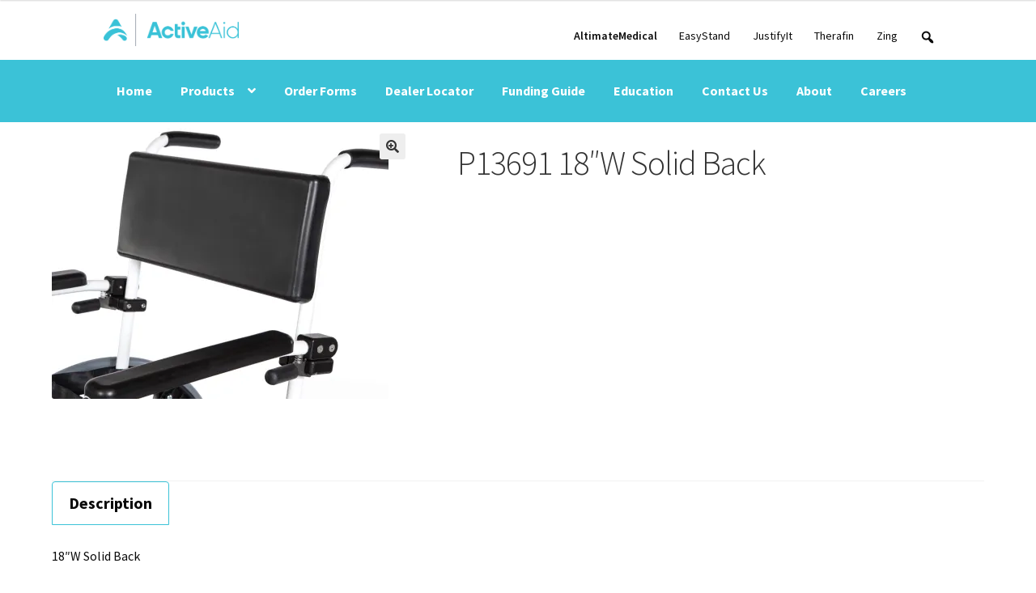

--- FILE ---
content_type: text/html; charset=UTF-8
request_url: https://activeaid.com/product/p13691/
body_size: 24933
content:
<!doctype html>
<html lang="en-US">
<head>
<meta charset="UTF-8">
<meta name="viewport" content="width=device-width, initial-scale=1">
<link rel="profile" href="http://gmpg.org/xfn/11">
<link rel="pingback" href="https://activeaid.com/xmlrpc.php">

<meta name='robots' content='index, follow, max-image-preview:large, max-snippet:-1, max-video-preview:-1' />
<script>window._wca = window._wca || [];</script>

	<!-- This site is optimized with the Yoast SEO Premium plugin v26.7 (Yoast SEO v26.7) - https://yoast.com/wordpress/plugins/seo/ -->
	<title>P13691 18&quot;W Solid Back - ActiveAid</title>
	<link rel="canonical" href="https://activeaid.com/product/p13691/" />
	<meta property="og:locale" content="en_US" />
	<meta property="og:type" content="article" />
	<meta property="og:title" content="P13691 18&quot;W Solid Back" />
	<meta property="og:description" content="18&#8243;W Solid Back" />
	<meta property="og:url" content="https://activeaid.com/product/p13691/" />
	<meta property="og:site_name" content="ActiveAid" />
	<meta property="article:publisher" content="https://www.facebook.com/activeaidinc/" />
	<meta property="article:modified_time" content="2024-06-20T19:38:25+00:00" />
	<meta property="og:image" content="https://i0.wp.com/activeaid.com/wp-content/uploads/2019/02/P13662-scaled.jpg?fit=2560%2C2105&ssl=1" />
	<meta property="og:image:width" content="2560" />
	<meta property="og:image:height" content="2105" />
	<meta property="og:image:type" content="image/jpeg" />
	<meta name="twitter:card" content="summary_large_image" />
	<script type="application/ld+json" class="yoast-schema-graph">{"@context":"https://schema.org","@graph":[{"@type":"WebPage","@id":"https://activeaid.com/product/p13691/","url":"https://activeaid.com/product/p13691/","name":"P13691 18\"W Solid Back - ActiveAid","isPartOf":{"@id":"https://activeaid.com/#website"},"primaryImageOfPage":{"@id":"https://activeaid.com/product/p13691/#primaryimage"},"image":{"@id":"https://activeaid.com/product/p13691/#primaryimage"},"thumbnailUrl":"https://i0.wp.com/activeaid.com/wp-content/uploads/2019/02/P13662-scaled.jpg?fit=2560%2C2105&ssl=1","datePublished":"2019-02-27T19:09:42+00:00","dateModified":"2024-06-20T19:38:25+00:00","breadcrumb":{"@id":"https://activeaid.com/product/p13691/#breadcrumb"},"inLanguage":"en-US","potentialAction":[{"@type":"ReadAction","target":["https://activeaid.com/product/p13691/"]}]},{"@type":"ImageObject","inLanguage":"en-US","@id":"https://activeaid.com/product/p13691/#primaryimage","url":"https://i0.wp.com/activeaid.com/wp-content/uploads/2019/02/P13662-scaled.jpg?fit=2560%2C2105&ssl=1","contentUrl":"https://i0.wp.com/activeaid.com/wp-content/uploads/2019/02/P13662-scaled.jpg?fit=2560%2C2105&ssl=1","width":2560,"height":2105},{"@type":"BreadcrumbList","@id":"https://activeaid.com/product/p13691/#breadcrumb","itemListElement":[{"@type":"ListItem","position":1,"name":"Home","item":"https://activeaid.com/"},{"@type":"ListItem","position":2,"name":"Products","item":"https://activeaid.com/products/"},{"@type":"ListItem","position":3,"name":"P13691 18&#8243;W Solid Back"}]},{"@type":"WebSite","@id":"https://activeaid.com/#website","url":"https://activeaid.com/","name":"ActiveAid","description":"Manufacturer of Shower Chairs, Commodes and Elevated Toilet Seats","publisher":{"@id":"https://activeaid.com/#organization"},"potentialAction":[{"@type":"SearchAction","target":{"@type":"EntryPoint","urlTemplate":"https://activeaid.com/?s={search_term_string}"},"query-input":{"@type":"PropertyValueSpecification","valueRequired":true,"valueName":"search_term_string"}}],"inLanguage":"en-US"},{"@type":"Organization","@id":"https://activeaid.com/#organization","name":"ActiveAid","url":"https://activeaid.com/","logo":{"@type":"ImageObject","inLanguage":"en-US","@id":"https://activeaid.com/#/schema/logo/image/","url":"https://i0.wp.com/activeaid.com/wp-content/uploads/2024/07/ActiveAid-logo-v02-on-transparent-background-1.png?fit=2501%2C605&ssl=1","contentUrl":"https://i0.wp.com/activeaid.com/wp-content/uploads/2024/07/ActiveAid-logo-v02-on-transparent-background-1.png?fit=2501%2C605&ssl=1","width":2501,"height":605,"caption":"ActiveAid"},"image":{"@id":"https://activeaid.com/#/schema/logo/image/"},"sameAs":["https://www.facebook.com/activeaidinc/","https://www.youtube.com/@activeaid1087","https://www.instagram.com/activeaid_mn/","https://www.linkedin.com/company/activeaid-inc/"]}]}</script>
	<!-- / Yoast SEO Premium plugin. -->


<link rel='dns-prefetch' href='//stats.wp.com' />
<link rel='dns-prefetch' href='//capi-automation.s3.us-east-2.amazonaws.com' />
<link rel='dns-prefetch' href='//fonts.googleapis.com' />
<link rel='preconnect' href='//i0.wp.com' />
<link rel='preconnect' href='//c0.wp.com' />
<link rel="alternate" type="application/rss+xml" title="ActiveAid &raquo; Feed" href="https://activeaid.com/feed/" />
<link rel="alternate" type="application/rss+xml" title="ActiveAid &raquo; Comments Feed" href="https://activeaid.com/comments/feed/" />
<link rel="alternate" type="text/calendar" title="ActiveAid &raquo; iCal Feed" href="https://activeaid.com/events/?ical=1" />
<link rel="alternate" title="oEmbed (JSON)" type="application/json+oembed" href="https://activeaid.com/wp-json/oembed/1.0/embed?url=https%3A%2F%2Factiveaid.com%2Fproduct%2Fp13691%2F" />
<link rel="alternate" title="oEmbed (XML)" type="text/xml+oembed" href="https://activeaid.com/wp-json/oembed/1.0/embed?url=https%3A%2F%2Factiveaid.com%2Fproduct%2Fp13691%2F&#038;format=xml" />
<style id='wp-img-auto-sizes-contain-inline-css'>
img:is([sizes=auto i],[sizes^="auto," i]){contain-intrinsic-size:3000px 1500px}
/*# sourceURL=wp-img-auto-sizes-contain-inline-css */
</style>
<style id='cf-frontend-style-inline-css'>
@font-face {
	font-family: 'Designer';
	font-style: normal;
	font-weight: 400;
	src: url('https://activeaid.com/wp-content/uploads/2025/01/Designer-1.otf') format('OpenType');
}
@font-face {
	font-family: 'Designer';
	font-style: normal;
	font-weight: 400;
	src: url('https://activeaid.com/wp-content/uploads/2025/01/Designer-1.otf') format('OpenType');
}
@font-face {
	font-family: 'Altimate Medical Bold';
	font-weight: 700;
	src: url('https://activeaid.com/wp-content/uploads/2024/09/AltimateMedical-Bold.ttf') format('truetype');
}
@font-face {
	font-family: 'Altimate Medical';
	font-weight: 400;
	src: url('https://activeaid.com/wp-content/uploads/2024/09/AltimateMedical-Light.ttf') format('truetype');
}
/*# sourceURL=cf-frontend-style-inline-css */
</style>
<style id='wp-emoji-styles-inline-css'>

	img.wp-smiley, img.emoji {
		display: inline !important;
		border: none !important;
		box-shadow: none !important;
		height: 1em !important;
		width: 1em !important;
		margin: 0 0.07em !important;
		vertical-align: -0.1em !important;
		background: none !important;
		padding: 0 !important;
	}
/*# sourceURL=wp-emoji-styles-inline-css */
</style>
<link rel='stylesheet' id='wp-block-library-css' href='https://c0.wp.com/c/6.9/wp-includes/css/dist/block-library/style.min.css' media='all' />
<style id='wp-block-social-links-inline-css'>
.wp-block-social-links{background:none;box-sizing:border-box;margin-left:0;padding-left:0;padding-right:0;text-indent:0}.wp-block-social-links .wp-social-link a,.wp-block-social-links .wp-social-link a:hover{border-bottom:0;box-shadow:none;text-decoration:none}.wp-block-social-links .wp-social-link svg{height:1em;width:1em}.wp-block-social-links .wp-social-link span:not(.screen-reader-text){font-size:.65em;margin-left:.5em;margin-right:.5em}.wp-block-social-links.has-small-icon-size{font-size:16px}.wp-block-social-links,.wp-block-social-links.has-normal-icon-size{font-size:24px}.wp-block-social-links.has-large-icon-size{font-size:36px}.wp-block-social-links.has-huge-icon-size{font-size:48px}.wp-block-social-links.aligncenter{display:flex;justify-content:center}.wp-block-social-links.alignright{justify-content:flex-end}.wp-block-social-link{border-radius:9999px;display:block}@media not (prefers-reduced-motion){.wp-block-social-link{transition:transform .1s ease}}.wp-block-social-link{height:auto}.wp-block-social-link a{align-items:center;display:flex;line-height:0}.wp-block-social-link:hover{transform:scale(1.1)}.wp-block-social-links .wp-block-social-link.wp-social-link{display:inline-block;margin:0;padding:0}.wp-block-social-links .wp-block-social-link.wp-social-link .wp-block-social-link-anchor,.wp-block-social-links .wp-block-social-link.wp-social-link .wp-block-social-link-anchor svg,.wp-block-social-links .wp-block-social-link.wp-social-link .wp-block-social-link-anchor:active,.wp-block-social-links .wp-block-social-link.wp-social-link .wp-block-social-link-anchor:hover,.wp-block-social-links .wp-block-social-link.wp-social-link .wp-block-social-link-anchor:visited{color:currentColor;fill:currentColor}:where(.wp-block-social-links:not(.is-style-logos-only)) .wp-social-link{background-color:#f0f0f0;color:#444}:where(.wp-block-social-links:not(.is-style-logos-only)) .wp-social-link-amazon{background-color:#f90;color:#fff}:where(.wp-block-social-links:not(.is-style-logos-only)) .wp-social-link-bandcamp{background-color:#1ea0c3;color:#fff}:where(.wp-block-social-links:not(.is-style-logos-only)) .wp-social-link-behance{background-color:#0757fe;color:#fff}:where(.wp-block-social-links:not(.is-style-logos-only)) .wp-social-link-bluesky{background-color:#0a7aff;color:#fff}:where(.wp-block-social-links:not(.is-style-logos-only)) .wp-social-link-codepen{background-color:#1e1f26;color:#fff}:where(.wp-block-social-links:not(.is-style-logos-only)) .wp-social-link-deviantart{background-color:#02e49b;color:#fff}:where(.wp-block-social-links:not(.is-style-logos-only)) .wp-social-link-discord{background-color:#5865f2;color:#fff}:where(.wp-block-social-links:not(.is-style-logos-only)) .wp-social-link-dribbble{background-color:#e94c89;color:#fff}:where(.wp-block-social-links:not(.is-style-logos-only)) .wp-social-link-dropbox{background-color:#4280ff;color:#fff}:where(.wp-block-social-links:not(.is-style-logos-only)) .wp-social-link-etsy{background-color:#f45800;color:#fff}:where(.wp-block-social-links:not(.is-style-logos-only)) .wp-social-link-facebook{background-color:#0866ff;color:#fff}:where(.wp-block-social-links:not(.is-style-logos-only)) .wp-social-link-fivehundredpx{background-color:#000;color:#fff}:where(.wp-block-social-links:not(.is-style-logos-only)) .wp-social-link-flickr{background-color:#0461dd;color:#fff}:where(.wp-block-social-links:not(.is-style-logos-only)) .wp-social-link-foursquare{background-color:#e65678;color:#fff}:where(.wp-block-social-links:not(.is-style-logos-only)) .wp-social-link-github{background-color:#24292d;color:#fff}:where(.wp-block-social-links:not(.is-style-logos-only)) .wp-social-link-goodreads{background-color:#eceadd;color:#382110}:where(.wp-block-social-links:not(.is-style-logos-only)) .wp-social-link-google{background-color:#ea4434;color:#fff}:where(.wp-block-social-links:not(.is-style-logos-only)) .wp-social-link-gravatar{background-color:#1d4fc4;color:#fff}:where(.wp-block-social-links:not(.is-style-logos-only)) .wp-social-link-instagram{background-color:#f00075;color:#fff}:where(.wp-block-social-links:not(.is-style-logos-only)) .wp-social-link-lastfm{background-color:#e21b24;color:#fff}:where(.wp-block-social-links:not(.is-style-logos-only)) .wp-social-link-linkedin{background-color:#0d66c2;color:#fff}:where(.wp-block-social-links:not(.is-style-logos-only)) .wp-social-link-mastodon{background-color:#3288d4;color:#fff}:where(.wp-block-social-links:not(.is-style-logos-only)) .wp-social-link-medium{background-color:#000;color:#fff}:where(.wp-block-social-links:not(.is-style-logos-only)) .wp-social-link-meetup{background-color:#f6405f;color:#fff}:where(.wp-block-social-links:not(.is-style-logos-only)) .wp-social-link-patreon{background-color:#000;color:#fff}:where(.wp-block-social-links:not(.is-style-logos-only)) .wp-social-link-pinterest{background-color:#e60122;color:#fff}:where(.wp-block-social-links:not(.is-style-logos-only)) .wp-social-link-pocket{background-color:#ef4155;color:#fff}:where(.wp-block-social-links:not(.is-style-logos-only)) .wp-social-link-reddit{background-color:#ff4500;color:#fff}:where(.wp-block-social-links:not(.is-style-logos-only)) .wp-social-link-skype{background-color:#0478d7;color:#fff}:where(.wp-block-social-links:not(.is-style-logos-only)) .wp-social-link-snapchat{background-color:#fefc00;color:#fff;stroke:#000}:where(.wp-block-social-links:not(.is-style-logos-only)) .wp-social-link-soundcloud{background-color:#ff5600;color:#fff}:where(.wp-block-social-links:not(.is-style-logos-only)) .wp-social-link-spotify{background-color:#1bd760;color:#fff}:where(.wp-block-social-links:not(.is-style-logos-only)) .wp-social-link-telegram{background-color:#2aabee;color:#fff}:where(.wp-block-social-links:not(.is-style-logos-only)) .wp-social-link-threads{background-color:#000;color:#fff}:where(.wp-block-social-links:not(.is-style-logos-only)) .wp-social-link-tiktok{background-color:#000;color:#fff}:where(.wp-block-social-links:not(.is-style-logos-only)) .wp-social-link-tumblr{background-color:#011835;color:#fff}:where(.wp-block-social-links:not(.is-style-logos-only)) .wp-social-link-twitch{background-color:#6440a4;color:#fff}:where(.wp-block-social-links:not(.is-style-logos-only)) .wp-social-link-twitter{background-color:#1da1f2;color:#fff}:where(.wp-block-social-links:not(.is-style-logos-only)) .wp-social-link-vimeo{background-color:#1eb7ea;color:#fff}:where(.wp-block-social-links:not(.is-style-logos-only)) .wp-social-link-vk{background-color:#4680c2;color:#fff}:where(.wp-block-social-links:not(.is-style-logos-only)) .wp-social-link-wordpress{background-color:#3499cd;color:#fff}:where(.wp-block-social-links:not(.is-style-logos-only)) .wp-social-link-whatsapp{background-color:#25d366;color:#fff}:where(.wp-block-social-links:not(.is-style-logos-only)) .wp-social-link-x{background-color:#000;color:#fff}:where(.wp-block-social-links:not(.is-style-logos-only)) .wp-social-link-yelp{background-color:#d32422;color:#fff}:where(.wp-block-social-links:not(.is-style-logos-only)) .wp-social-link-youtube{background-color:red;color:#fff}:where(.wp-block-social-links.is-style-logos-only) .wp-social-link{background:none}:where(.wp-block-social-links.is-style-logos-only) .wp-social-link svg{height:1.25em;width:1.25em}:where(.wp-block-social-links.is-style-logos-only) .wp-social-link-amazon{color:#f90}:where(.wp-block-social-links.is-style-logos-only) .wp-social-link-bandcamp{color:#1ea0c3}:where(.wp-block-social-links.is-style-logos-only) .wp-social-link-behance{color:#0757fe}:where(.wp-block-social-links.is-style-logos-only) .wp-social-link-bluesky{color:#0a7aff}:where(.wp-block-social-links.is-style-logos-only) .wp-social-link-codepen{color:#1e1f26}:where(.wp-block-social-links.is-style-logos-only) .wp-social-link-deviantart{color:#02e49b}:where(.wp-block-social-links.is-style-logos-only) .wp-social-link-discord{color:#5865f2}:where(.wp-block-social-links.is-style-logos-only) .wp-social-link-dribbble{color:#e94c89}:where(.wp-block-social-links.is-style-logos-only) .wp-social-link-dropbox{color:#4280ff}:where(.wp-block-social-links.is-style-logos-only) .wp-social-link-etsy{color:#f45800}:where(.wp-block-social-links.is-style-logos-only) .wp-social-link-facebook{color:#0866ff}:where(.wp-block-social-links.is-style-logos-only) .wp-social-link-fivehundredpx{color:#000}:where(.wp-block-social-links.is-style-logos-only) .wp-social-link-flickr{color:#0461dd}:where(.wp-block-social-links.is-style-logos-only) .wp-social-link-foursquare{color:#e65678}:where(.wp-block-social-links.is-style-logos-only) .wp-social-link-github{color:#24292d}:where(.wp-block-social-links.is-style-logos-only) .wp-social-link-goodreads{color:#382110}:where(.wp-block-social-links.is-style-logos-only) .wp-social-link-google{color:#ea4434}:where(.wp-block-social-links.is-style-logos-only) .wp-social-link-gravatar{color:#1d4fc4}:where(.wp-block-social-links.is-style-logos-only) .wp-social-link-instagram{color:#f00075}:where(.wp-block-social-links.is-style-logos-only) .wp-social-link-lastfm{color:#e21b24}:where(.wp-block-social-links.is-style-logos-only) .wp-social-link-linkedin{color:#0d66c2}:where(.wp-block-social-links.is-style-logos-only) .wp-social-link-mastodon{color:#3288d4}:where(.wp-block-social-links.is-style-logos-only) .wp-social-link-medium{color:#000}:where(.wp-block-social-links.is-style-logos-only) .wp-social-link-meetup{color:#f6405f}:where(.wp-block-social-links.is-style-logos-only) .wp-social-link-patreon{color:#000}:where(.wp-block-social-links.is-style-logos-only) .wp-social-link-pinterest{color:#e60122}:where(.wp-block-social-links.is-style-logos-only) .wp-social-link-pocket{color:#ef4155}:where(.wp-block-social-links.is-style-logos-only) .wp-social-link-reddit{color:#ff4500}:where(.wp-block-social-links.is-style-logos-only) .wp-social-link-skype{color:#0478d7}:where(.wp-block-social-links.is-style-logos-only) .wp-social-link-snapchat{color:#fff;stroke:#000}:where(.wp-block-social-links.is-style-logos-only) .wp-social-link-soundcloud{color:#ff5600}:where(.wp-block-social-links.is-style-logos-only) .wp-social-link-spotify{color:#1bd760}:where(.wp-block-social-links.is-style-logos-only) .wp-social-link-telegram{color:#2aabee}:where(.wp-block-social-links.is-style-logos-only) .wp-social-link-threads{color:#000}:where(.wp-block-social-links.is-style-logos-only) .wp-social-link-tiktok{color:#000}:where(.wp-block-social-links.is-style-logos-only) .wp-social-link-tumblr{color:#011835}:where(.wp-block-social-links.is-style-logos-only) .wp-social-link-twitch{color:#6440a4}:where(.wp-block-social-links.is-style-logos-only) .wp-social-link-twitter{color:#1da1f2}:where(.wp-block-social-links.is-style-logos-only) .wp-social-link-vimeo{color:#1eb7ea}:where(.wp-block-social-links.is-style-logos-only) .wp-social-link-vk{color:#4680c2}:where(.wp-block-social-links.is-style-logos-only) .wp-social-link-whatsapp{color:#25d366}:where(.wp-block-social-links.is-style-logos-only) .wp-social-link-wordpress{color:#3499cd}:where(.wp-block-social-links.is-style-logos-only) .wp-social-link-x{color:#000}:where(.wp-block-social-links.is-style-logos-only) .wp-social-link-yelp{color:#d32422}:where(.wp-block-social-links.is-style-logos-only) .wp-social-link-youtube{color:red}.wp-block-social-links.is-style-pill-shape .wp-social-link{width:auto}:root :where(.wp-block-social-links .wp-social-link a){padding:.25em}:root :where(.wp-block-social-links.is-style-logos-only .wp-social-link a){padding:0}:root :where(.wp-block-social-links.is-style-pill-shape .wp-social-link a){padding-left:.6666666667em;padding-right:.6666666667em}.wp-block-social-links:not(.has-icon-color):not(.has-icon-background-color) .wp-social-link-snapchat .wp-block-social-link-label{color:#000}
/*# sourceURL=https://c0.wp.com/c/6.9/wp-includes/blocks/social-links/style.min.css */
</style>
<style id='global-styles-inline-css'>
:root{--wp--preset--aspect-ratio--square: 1;--wp--preset--aspect-ratio--4-3: 4/3;--wp--preset--aspect-ratio--3-4: 3/4;--wp--preset--aspect-ratio--3-2: 3/2;--wp--preset--aspect-ratio--2-3: 2/3;--wp--preset--aspect-ratio--16-9: 16/9;--wp--preset--aspect-ratio--9-16: 9/16;--wp--preset--color--black: #000000;--wp--preset--color--cyan-bluish-gray: #abb8c3;--wp--preset--color--white: #ffffff;--wp--preset--color--pale-pink: #f78da7;--wp--preset--color--vivid-red: #cf2e2e;--wp--preset--color--luminous-vivid-orange: #ff6900;--wp--preset--color--luminous-vivid-amber: #fcb900;--wp--preset--color--light-green-cyan: #7bdcb5;--wp--preset--color--vivid-green-cyan: #00d084;--wp--preset--color--pale-cyan-blue: #8ed1fc;--wp--preset--color--vivid-cyan-blue: #0693e3;--wp--preset--color--vivid-purple: #9b51e0;--wp--preset--gradient--vivid-cyan-blue-to-vivid-purple: linear-gradient(135deg,rgb(6,147,227) 0%,rgb(155,81,224) 100%);--wp--preset--gradient--light-green-cyan-to-vivid-green-cyan: linear-gradient(135deg,rgb(122,220,180) 0%,rgb(0,208,130) 100%);--wp--preset--gradient--luminous-vivid-amber-to-luminous-vivid-orange: linear-gradient(135deg,rgb(252,185,0) 0%,rgb(255,105,0) 100%);--wp--preset--gradient--luminous-vivid-orange-to-vivid-red: linear-gradient(135deg,rgb(255,105,0) 0%,rgb(207,46,46) 100%);--wp--preset--gradient--very-light-gray-to-cyan-bluish-gray: linear-gradient(135deg,rgb(238,238,238) 0%,rgb(169,184,195) 100%);--wp--preset--gradient--cool-to-warm-spectrum: linear-gradient(135deg,rgb(74,234,220) 0%,rgb(151,120,209) 20%,rgb(207,42,186) 40%,rgb(238,44,130) 60%,rgb(251,105,98) 80%,rgb(254,248,76) 100%);--wp--preset--gradient--blush-light-purple: linear-gradient(135deg,rgb(255,206,236) 0%,rgb(152,150,240) 100%);--wp--preset--gradient--blush-bordeaux: linear-gradient(135deg,rgb(254,205,165) 0%,rgb(254,45,45) 50%,rgb(107,0,62) 100%);--wp--preset--gradient--luminous-dusk: linear-gradient(135deg,rgb(255,203,112) 0%,rgb(199,81,192) 50%,rgb(65,88,208) 100%);--wp--preset--gradient--pale-ocean: linear-gradient(135deg,rgb(255,245,203) 0%,rgb(182,227,212) 50%,rgb(51,167,181) 100%);--wp--preset--gradient--electric-grass: linear-gradient(135deg,rgb(202,248,128) 0%,rgb(113,206,126) 100%);--wp--preset--gradient--midnight: linear-gradient(135deg,rgb(2,3,129) 0%,rgb(40,116,252) 100%);--wp--preset--font-size--small: 14px;--wp--preset--font-size--medium: 23px;--wp--preset--font-size--large: 26px;--wp--preset--font-size--x-large: 42px;--wp--preset--font-size--normal: 16px;--wp--preset--font-size--huge: 37px;--wp--preset--spacing--20: 0.44rem;--wp--preset--spacing--30: 0.67rem;--wp--preset--spacing--40: 1rem;--wp--preset--spacing--50: 1.5rem;--wp--preset--spacing--60: 2.25rem;--wp--preset--spacing--70: 3.38rem;--wp--preset--spacing--80: 5.06rem;--wp--preset--shadow--natural: 6px 6px 9px rgba(0, 0, 0, 0.2);--wp--preset--shadow--deep: 12px 12px 50px rgba(0, 0, 0, 0.4);--wp--preset--shadow--sharp: 6px 6px 0px rgba(0, 0, 0, 0.2);--wp--preset--shadow--outlined: 6px 6px 0px -3px rgb(255, 255, 255), 6px 6px rgb(0, 0, 0);--wp--preset--shadow--crisp: 6px 6px 0px rgb(0, 0, 0);}:root :where(.is-layout-flow) > :first-child{margin-block-start: 0;}:root :where(.is-layout-flow) > :last-child{margin-block-end: 0;}:root :where(.is-layout-flow) > *{margin-block-start: 24px;margin-block-end: 0;}:root :where(.is-layout-constrained) > :first-child{margin-block-start: 0;}:root :where(.is-layout-constrained) > :last-child{margin-block-end: 0;}:root :where(.is-layout-constrained) > *{margin-block-start: 24px;margin-block-end: 0;}:root :where(.is-layout-flex){gap: 24px;}:root :where(.is-layout-grid){gap: 24px;}body .is-layout-flex{display: flex;}.is-layout-flex{flex-wrap: wrap;align-items: center;}.is-layout-flex > :is(*, div){margin: 0;}body .is-layout-grid{display: grid;}.is-layout-grid > :is(*, div){margin: 0;}.has-black-color{color: var(--wp--preset--color--black) !important;}.has-cyan-bluish-gray-color{color: var(--wp--preset--color--cyan-bluish-gray) !important;}.has-white-color{color: var(--wp--preset--color--white) !important;}.has-pale-pink-color{color: var(--wp--preset--color--pale-pink) !important;}.has-vivid-red-color{color: var(--wp--preset--color--vivid-red) !important;}.has-luminous-vivid-orange-color{color: var(--wp--preset--color--luminous-vivid-orange) !important;}.has-luminous-vivid-amber-color{color: var(--wp--preset--color--luminous-vivid-amber) !important;}.has-light-green-cyan-color{color: var(--wp--preset--color--light-green-cyan) !important;}.has-vivid-green-cyan-color{color: var(--wp--preset--color--vivid-green-cyan) !important;}.has-pale-cyan-blue-color{color: var(--wp--preset--color--pale-cyan-blue) !important;}.has-vivid-cyan-blue-color{color: var(--wp--preset--color--vivid-cyan-blue) !important;}.has-vivid-purple-color{color: var(--wp--preset--color--vivid-purple) !important;}.has-black-background-color{background-color: var(--wp--preset--color--black) !important;}.has-cyan-bluish-gray-background-color{background-color: var(--wp--preset--color--cyan-bluish-gray) !important;}.has-white-background-color{background-color: var(--wp--preset--color--white) !important;}.has-pale-pink-background-color{background-color: var(--wp--preset--color--pale-pink) !important;}.has-vivid-red-background-color{background-color: var(--wp--preset--color--vivid-red) !important;}.has-luminous-vivid-orange-background-color{background-color: var(--wp--preset--color--luminous-vivid-orange) !important;}.has-luminous-vivid-amber-background-color{background-color: var(--wp--preset--color--luminous-vivid-amber) !important;}.has-light-green-cyan-background-color{background-color: var(--wp--preset--color--light-green-cyan) !important;}.has-vivid-green-cyan-background-color{background-color: var(--wp--preset--color--vivid-green-cyan) !important;}.has-pale-cyan-blue-background-color{background-color: var(--wp--preset--color--pale-cyan-blue) !important;}.has-vivid-cyan-blue-background-color{background-color: var(--wp--preset--color--vivid-cyan-blue) !important;}.has-vivid-purple-background-color{background-color: var(--wp--preset--color--vivid-purple) !important;}.has-black-border-color{border-color: var(--wp--preset--color--black) !important;}.has-cyan-bluish-gray-border-color{border-color: var(--wp--preset--color--cyan-bluish-gray) !important;}.has-white-border-color{border-color: var(--wp--preset--color--white) !important;}.has-pale-pink-border-color{border-color: var(--wp--preset--color--pale-pink) !important;}.has-vivid-red-border-color{border-color: var(--wp--preset--color--vivid-red) !important;}.has-luminous-vivid-orange-border-color{border-color: var(--wp--preset--color--luminous-vivid-orange) !important;}.has-luminous-vivid-amber-border-color{border-color: var(--wp--preset--color--luminous-vivid-amber) !important;}.has-light-green-cyan-border-color{border-color: var(--wp--preset--color--light-green-cyan) !important;}.has-vivid-green-cyan-border-color{border-color: var(--wp--preset--color--vivid-green-cyan) !important;}.has-pale-cyan-blue-border-color{border-color: var(--wp--preset--color--pale-cyan-blue) !important;}.has-vivid-cyan-blue-border-color{border-color: var(--wp--preset--color--vivid-cyan-blue) !important;}.has-vivid-purple-border-color{border-color: var(--wp--preset--color--vivid-purple) !important;}.has-vivid-cyan-blue-to-vivid-purple-gradient-background{background: var(--wp--preset--gradient--vivid-cyan-blue-to-vivid-purple) !important;}.has-light-green-cyan-to-vivid-green-cyan-gradient-background{background: var(--wp--preset--gradient--light-green-cyan-to-vivid-green-cyan) !important;}.has-luminous-vivid-amber-to-luminous-vivid-orange-gradient-background{background: var(--wp--preset--gradient--luminous-vivid-amber-to-luminous-vivid-orange) !important;}.has-luminous-vivid-orange-to-vivid-red-gradient-background{background: var(--wp--preset--gradient--luminous-vivid-orange-to-vivid-red) !important;}.has-very-light-gray-to-cyan-bluish-gray-gradient-background{background: var(--wp--preset--gradient--very-light-gray-to-cyan-bluish-gray) !important;}.has-cool-to-warm-spectrum-gradient-background{background: var(--wp--preset--gradient--cool-to-warm-spectrum) !important;}.has-blush-light-purple-gradient-background{background: var(--wp--preset--gradient--blush-light-purple) !important;}.has-blush-bordeaux-gradient-background{background: var(--wp--preset--gradient--blush-bordeaux) !important;}.has-luminous-dusk-gradient-background{background: var(--wp--preset--gradient--luminous-dusk) !important;}.has-pale-ocean-gradient-background{background: var(--wp--preset--gradient--pale-ocean) !important;}.has-electric-grass-gradient-background{background: var(--wp--preset--gradient--electric-grass) !important;}.has-midnight-gradient-background{background: var(--wp--preset--gradient--midnight) !important;}.has-small-font-size{font-size: var(--wp--preset--font-size--small) !important;}.has-medium-font-size{font-size: var(--wp--preset--font-size--medium) !important;}.has-large-font-size{font-size: var(--wp--preset--font-size--large) !important;}.has-x-large-font-size{font-size: var(--wp--preset--font-size--x-large) !important;}
/*# sourceURL=global-styles-inline-css */
</style>
<style id='core-block-supports-inline-css'>
.wp-container-core-social-links-is-layout-a89b3969{justify-content:center;}
/*# sourceURL=core-block-supports-inline-css */
</style>

<style id='classic-theme-styles-inline-css'>
/*! This file is auto-generated */
.wp-block-button__link{color:#fff;background-color:#32373c;border-radius:9999px;box-shadow:none;text-decoration:none;padding:calc(.667em + 2px) calc(1.333em + 2px);font-size:1.125em}.wp-block-file__button{background:#32373c;color:#fff;text-decoration:none}
/*# sourceURL=/wp-includes/css/classic-themes.min.css */
</style>
<link rel='stylesheet' id='storefront-gutenberg-blocks-css' href='https://activeaid.com/wp-content/themes/storefront/assets/css/base/gutenberg-blocks.css?ver=4.6.2' media='all' />
<style id='storefront-gutenberg-blocks-inline-css'>

				.wp-block-button__link:not(.has-text-color) {
					color: #333333;
				}

				.wp-block-button__link:not(.has-text-color):hover,
				.wp-block-button__link:not(.has-text-color):focus,
				.wp-block-button__link:not(.has-text-color):active {
					color: #333333;
				}

				.wp-block-button__link:not(.has-background) {
					background-color: #eeeeee;
				}

				.wp-block-button__link:not(.has-background):hover,
				.wp-block-button__link:not(.has-background):focus,
				.wp-block-button__link:not(.has-background):active {
					border-color: #d5d5d5;
					background-color: #d5d5d5;
				}

				.wc-block-grid__products .wc-block-grid__product .wp-block-button__link {
					background-color: #eeeeee;
					border-color: #eeeeee;
					color: #333333;
				}

				.wp-block-quote footer,
				.wp-block-quote cite,
				.wp-block-quote__citation {
					color: #0a0a0a;
				}

				.wp-block-pullquote cite,
				.wp-block-pullquote footer,
				.wp-block-pullquote__citation {
					color: #0a0a0a;
				}

				.wp-block-image figcaption {
					color: #0a0a0a;
				}

				.wp-block-separator.is-style-dots::before {
					color: #333333;
				}

				.wp-block-file a.wp-block-file__button {
					color: #333333;
					background-color: #eeeeee;
					border-color: #eeeeee;
				}

				.wp-block-file a.wp-block-file__button:hover,
				.wp-block-file a.wp-block-file__button:focus,
				.wp-block-file a.wp-block-file__button:active {
					color: #333333;
					background-color: #d5d5d5;
				}

				.wp-block-code,
				.wp-block-preformatted pre {
					color: #0a0a0a;
				}

				.wp-block-table:not( .has-background ):not( .is-style-stripes ) tbody tr:nth-child(2n) td {
					background-color: #fdfdfd;
				}

				.wp-block-cover .wp-block-cover__inner-container h1:not(.has-text-color),
				.wp-block-cover .wp-block-cover__inner-container h2:not(.has-text-color),
				.wp-block-cover .wp-block-cover__inner-container h3:not(.has-text-color),
				.wp-block-cover .wp-block-cover__inner-container h4:not(.has-text-color),
				.wp-block-cover .wp-block-cover__inner-container h5:not(.has-text-color),
				.wp-block-cover .wp-block-cover__inner-container h6:not(.has-text-color) {
					color: #000000;
				}

				div.wc-block-components-price-slider__range-input-progress,
				.rtl .wc-block-components-price-slider__range-input-progress {
					--range-color: #3bc2d7;
				}

				/* Target only IE11 */
				@media all and (-ms-high-contrast: none), (-ms-high-contrast: active) {
					.wc-block-components-price-slider__range-input-progress {
						background: #3bc2d7;
					}
				}

				.wc-block-components-button:not(.is-link) {
					background-color: #333333;
					color: #ffffff;
				}

				.wc-block-components-button:not(.is-link):hover,
				.wc-block-components-button:not(.is-link):focus,
				.wc-block-components-button:not(.is-link):active {
					background-color: #1a1a1a;
					color: #ffffff;
				}

				.wc-block-components-button:not(.is-link):disabled {
					background-color: #333333;
					color: #ffffff;
				}

				.wc-block-cart__submit-container {
					background-color: #ffffff;
				}

				.wc-block-cart__submit-container::before {
					color: rgba(220,220,220,0.5);
				}

				.wc-block-components-order-summary-item__quantity {
					background-color: #ffffff;
					border-color: #0a0a0a;
					box-shadow: 0 0 0 2px #ffffff;
					color: #0a0a0a;
				}
			
/*# sourceURL=storefront-gutenberg-blocks-inline-css */
</style>
<link rel='stylesheet' id='menu-image-css' href='https://activeaid.com/wp-content/plugins/menu-image/includes/css/menu-image.css?ver=3.13' media='all' />
<link rel='stylesheet' id='dashicons-css' href='https://c0.wp.com/c/6.9/wp-includes/css/dashicons.min.css' media='all' />
<link rel='stylesheet' id='photoswipe-css' href='https://c0.wp.com/p/woocommerce/10.4.3/assets/css/photoswipe/photoswipe.min.css' media='all' />
<link rel='stylesheet' id='photoswipe-default-skin-css' href='https://c0.wp.com/p/woocommerce/10.4.3/assets/css/photoswipe/default-skin/default-skin.min.css' media='all' />
<style id='woocommerce-inline-inline-css'>
.woocommerce form .form-row .required { visibility: visible; }
/*# sourceURL=woocommerce-inline-inline-css */
</style>
<link rel='stylesheet' id='parent-style-css' href='https://activeaid.com/wp-content/themes/storefront/style.css?ver=6.9' media='all' />
<link rel='stylesheet' id='child-style-css' href='https://activeaid.com/wp-content/themes/storefront-child/style.css?ver=2.4.2' media='all' />
<link rel='stylesheet' id='storefront-style-css' href='https://activeaid.com/wp-content/themes/storefront/style.css?ver=4.6.2' media='all' />
<style id='storefront-style-inline-css'>

			.main-navigation ul li a,
			.site-title a,
			ul.menu li a,
			.site-branding h1 a,
			button.menu-toggle,
			button.menu-toggle:hover,
			.handheld-navigation .dropdown-toggle {
				color: #ffffff;
			}

			button.menu-toggle,
			button.menu-toggle:hover {
				border-color: #ffffff;
			}

			.main-navigation ul li a:hover,
			.main-navigation ul li:hover > a,
			.site-title a:hover,
			.site-header ul.menu li.current-menu-item > a {
				color: #ffffff;
			}

			table:not( .has-background ) th {
				background-color: #f8f8f8;
			}

			table:not( .has-background ) tbody td {
				background-color: #fdfdfd;
			}

			table:not( .has-background ) tbody tr:nth-child(2n) td,
			fieldset,
			fieldset legend {
				background-color: #fbfbfb;
			}

			.site-header,
			.secondary-navigation ul ul,
			.main-navigation ul.menu > li.menu-item-has-children:after,
			.secondary-navigation ul.menu ul,
			.storefront-handheld-footer-bar,
			.storefront-handheld-footer-bar ul li > a,
			.storefront-handheld-footer-bar ul li.search .site-search,
			button.menu-toggle,
			button.menu-toggle:hover {
				background-color: #ffffff;
			}

			p.site-description,
			.site-header,
			.storefront-handheld-footer-bar {
				color: #0a0a0a;
			}

			button.menu-toggle:after,
			button.menu-toggle:before,
			button.menu-toggle span:before {
				background-color: #ffffff;
			}

			h1, h2, h3, h4, h5, h6, .wc-block-grid__product-title {
				color: #333333;
			}

			.widget h1 {
				border-bottom-color: #333333;
			}

			body,
			.secondary-navigation a {
				color: #0a0a0a;
			}

			.widget-area .widget a,
			.hentry .entry-header .posted-on a,
			.hentry .entry-header .post-author a,
			.hentry .entry-header .post-comments a,
			.hentry .entry-header .byline a {
				color: #0f0f0f;
			}

			a {
				color: #3bc2d7;
			}

			a:focus,
			button:focus,
			.button.alt:focus,
			input:focus,
			textarea:focus,
			input[type="button"]:focus,
			input[type="reset"]:focus,
			input[type="submit"]:focus,
			input[type="email"]:focus,
			input[type="tel"]:focus,
			input[type="url"]:focus,
			input[type="password"]:focus,
			input[type="search"]:focus {
				outline-color: #3bc2d7;
			}

			button, input[type="button"], input[type="reset"], input[type="submit"], .button, .widget a.button {
				background-color: #eeeeee;
				border-color: #eeeeee;
				color: #333333;
			}

			button:hover, input[type="button"]:hover, input[type="reset"]:hover, input[type="submit"]:hover, .button:hover, .widget a.button:hover {
				background-color: #d5d5d5;
				border-color: #d5d5d5;
				color: #333333;
			}

			button.alt, input[type="button"].alt, input[type="reset"].alt, input[type="submit"].alt, .button.alt, .widget-area .widget a.button.alt {
				background-color: #333333;
				border-color: #333333;
				color: #ffffff;
			}

			button.alt:hover, input[type="button"].alt:hover, input[type="reset"].alt:hover, input[type="submit"].alt:hover, .button.alt:hover, .widget-area .widget a.button.alt:hover {
				background-color: #1a1a1a;
				border-color: #1a1a1a;
				color: #ffffff;
			}

			.pagination .page-numbers li .page-numbers.current {
				background-color: #e6e6e6;
				color: #000000;
			}

			#comments .comment-list .comment-content .comment-text {
				background-color: #f8f8f8;
			}

			.site-footer {
				background-color: #f0f0f0;
				color: #0a0a0a;
			}

			.site-footer a:not(.button):not(.components-button) {
				color: #0a0a0a;
			}

			.site-footer .storefront-handheld-footer-bar a:not(.button):not(.components-button) {
				color: #ffffff;
			}

			.site-footer h1, .site-footer h2, .site-footer h3, .site-footer h4, .site-footer h5, .site-footer h6, .site-footer .widget .widget-title, .site-footer .widget .widgettitle {
				color: #333333;
			}

			.page-template-template-homepage.has-post-thumbnail .type-page.has-post-thumbnail .entry-title {
				color: #000000;
			}

			.page-template-template-homepage.has-post-thumbnail .type-page.has-post-thumbnail .entry-content {
				color: #000000;
			}

			@media screen and ( min-width: 768px ) {
				.secondary-navigation ul.menu a:hover {
					color: #232323;
				}

				.secondary-navigation ul.menu a {
					color: #0a0a0a;
				}

				.main-navigation ul.menu ul.sub-menu,
				.main-navigation ul.nav-menu ul.children {
					background-color: #f0f0f0;
				}

				.site-header {
					border-bottom-color: #f0f0f0;
				}
			}

				.sp-fixed-width .site {
					background-color:#ffffff;
				}
			

				.checkout-slides .sp-checkout-control-nav li a:after {
					background-color:#ffffff;
					border: 4px solid #d7d7d7;
				}

				.checkout-slides .sp-checkout-control-nav li:nth-child(2) a.flex-active:after {
					border: 4px solid #d7d7d7;
				}

				.checkout-slides .sp-checkout-control-nav li a:before,
				.checkout-slides .sp-checkout-control-nav li:nth-child(2) a.flex-active:before  {
					background-color:#d7d7d7;
				}

				.checkout-slides .sp-checkout-control-nav li:nth-child(2) a:before {
					background-color:#ebebeb;
				}

				.checkout-slides .sp-checkout-control-nav li:nth-child(2) a:after {
					border: 4px solid #ebebeb;
				}
			
/*# sourceURL=storefront-style-inline-css */
</style>
<link rel='stylesheet' id='storefront-icons-css' href='https://activeaid.com/wp-content/themes/storefront/assets/css/base/icons.css?ver=4.6.2' media='all' />
<link rel='stylesheet' id='storefront-fonts-css' href='https://fonts.googleapis.com/css?family=Source+Sans+Pro%3A400%2C300%2C300italic%2C400italic%2C600%2C700%2C900&#038;subset=latin%2Clatin-ext&#038;ver=4.6.2' media='all' />
<link rel='stylesheet' id='storefront-jetpack-widgets-css' href='https://activeaid.com/wp-content/themes/storefront/assets/css/jetpack/widgets.css?ver=4.6.2' media='all' />
<link rel='stylesheet' id='searchwp-live-search-css' href='https://activeaid.com/wp-content/plugins/searchwp-live-ajax-search/assets/styles/style.min.css?ver=1.8.7' media='all' />
<style id='searchwp-live-search-inline-css'>
.searchwp-live-search-result .searchwp-live-search-result--title a {
  font-size: 16px;
}
.searchwp-live-search-result .searchwp-live-search-result--price {
  font-size: 14px;
}
.searchwp-live-search-result .searchwp-live-search-result--add-to-cart .button {
  font-size: 14px;
}

/*# sourceURL=searchwp-live-search-inline-css */
</style>
<link rel='stylesheet' id='gravity_forms_theme_foundation-css' href='https://activeaid.com/wp-content/plugins/gravityforms/assets/css/dist/gravity-forms-theme-foundation.min.css?ver=2.9.25' media='all' />
<link rel='stylesheet' id='gravity_forms_theme_reset-css' href='https://activeaid.com/wp-content/plugins/gravityforms/assets/css/dist/gravity-forms-theme-reset.min.css?ver=2.9.25' media='all' />
<link rel='stylesheet' id='gravity_forms_theme_framework-css' href='https://activeaid.com/wp-content/plugins/gravityforms/assets/css/dist/gravity-forms-theme-framework.min.css?ver=2.9.25' media='all' />
<link rel='stylesheet' id='gfaa-animate-css' href='https://activeaid.com/wp-content/plugins/auto-advance-for-gravity-forms/css/animate.min.css?ver=5.0.4' media='all' />
<link rel='stylesheet' id='gfaa-conversational-css' href='https://activeaid.com/wp-content/plugins/auto-advance-for-gravity-forms/css/conversational.css?ver=5.0.4' media='all' />
<link rel='stylesheet' id='gfaa-main-css' href='https://activeaid.com/wp-content/plugins/auto-advance-for-gravity-forms/css/aafg_styles.css?ver=5.0.4' media='all' />
<link rel='stylesheet' id='storefront-woocommerce-style-css' href='https://activeaid.com/wp-content/themes/storefront/assets/css/woocommerce/woocommerce.css?ver=4.6.2' media='all' />
<style id='storefront-woocommerce-style-inline-css'>
@font-face {
				font-family: star;
				src: url(https://activeaid.com/wp-content/plugins/woocommerce/assets/fonts/star.eot);
				src:
					url(https://activeaid.com/wp-content/plugins/woocommerce/assets/fonts/star.eot?#iefix) format("embedded-opentype"),
					url(https://activeaid.com/wp-content/plugins/woocommerce/assets/fonts/star.woff) format("woff"),
					url(https://activeaid.com/wp-content/plugins/woocommerce/assets/fonts/star.ttf) format("truetype"),
					url(https://activeaid.com/wp-content/plugins/woocommerce/assets/fonts/star.svg#star) format("svg");
				font-weight: 400;
				font-style: normal;
			}
			@font-face {
				font-family: WooCommerce;
				src: url(https://activeaid.com/wp-content/plugins/woocommerce/assets/fonts/WooCommerce.eot);
				src:
					url(https://activeaid.com/wp-content/plugins/woocommerce/assets/fonts/WooCommerce.eot?#iefix) format("embedded-opentype"),
					url(https://activeaid.com/wp-content/plugins/woocommerce/assets/fonts/WooCommerce.woff) format("woff"),
					url(https://activeaid.com/wp-content/plugins/woocommerce/assets/fonts/WooCommerce.ttf) format("truetype"),
					url(https://activeaid.com/wp-content/plugins/woocommerce/assets/fonts/WooCommerce.svg#WooCommerce) format("svg");
				font-weight: 400;
				font-style: normal;
			}

			a.cart-contents,
			.site-header-cart .widget_shopping_cart a {
				color: #ffffff;
			}

			a.cart-contents:hover,
			.site-header-cart .widget_shopping_cart a:hover,
			.site-header-cart:hover > li > a {
				color: #ffffff;
			}

			table.cart td.product-remove,
			table.cart td.actions {
				border-top-color: #ffffff;
			}

			.storefront-handheld-footer-bar ul li.cart .count {
				background-color: #ffffff;
				color: #ffffff;
				border-color: #ffffff;
			}

			.woocommerce-tabs ul.tabs li.active a,
			ul.products li.product .price,
			.onsale,
			.wc-block-grid__product-onsale,
			.widget_search form:before,
			.widget_product_search form:before {
				color: #0a0a0a;
			}

			.woocommerce-breadcrumb a,
			a.woocommerce-review-link,
			.product_meta a {
				color: #0f0f0f;
			}

			.wc-block-grid__product-onsale,
			.onsale {
				border-color: #0a0a0a;
			}

			.star-rating span:before,
			.quantity .plus, .quantity .minus,
			p.stars a:hover:after,
			p.stars a:after,
			.star-rating span:before,
			#payment .payment_methods li input[type=radio]:first-child:checked+label:before {
				color: #3bc2d7;
			}

			.widget_price_filter .ui-slider .ui-slider-range,
			.widget_price_filter .ui-slider .ui-slider-handle {
				background-color: #3bc2d7;
			}

			.order_details {
				background-color: #f8f8f8;
			}

			.order_details > li {
				border-bottom: 1px dotted #e3e3e3;
			}

			.order_details:before,
			.order_details:after {
				background: -webkit-linear-gradient(transparent 0,transparent 0),-webkit-linear-gradient(135deg,#f8f8f8 33.33%,transparent 33.33%),-webkit-linear-gradient(45deg,#f8f8f8 33.33%,transparent 33.33%)
			}

			#order_review {
				background-color: #ffffff;
			}

			#payment .payment_methods > li .payment_box,
			#payment .place-order {
				background-color: #fafafa;
			}

			#payment .payment_methods > li:not(.woocommerce-notice) {
				background-color: #f5f5f5;
			}

			#payment .payment_methods > li:not(.woocommerce-notice):hover {
				background-color: #f0f0f0;
			}

			.woocommerce-pagination .page-numbers li .page-numbers.current {
				background-color: #e6e6e6;
				color: #000000;
			}

			.wc-block-grid__product-onsale,
			.onsale,
			.woocommerce-pagination .page-numbers li .page-numbers:not(.current) {
				color: #0a0a0a;
			}

			p.stars a:before,
			p.stars a:hover~a:before,
			p.stars.selected a.active~a:before {
				color: #0a0a0a;
			}

			p.stars.selected a.active:before,
			p.stars:hover a:before,
			p.stars.selected a:not(.active):before,
			p.stars.selected a.active:before {
				color: #3bc2d7;
			}

			.single-product div.product .woocommerce-product-gallery .woocommerce-product-gallery__trigger {
				background-color: #eeeeee;
				color: #333333;
			}

			.single-product div.product .woocommerce-product-gallery .woocommerce-product-gallery__trigger:hover {
				background-color: #d5d5d5;
				border-color: #d5d5d5;
				color: #333333;
			}

			.button.added_to_cart:focus,
			.button.wc-forward:focus {
				outline-color: #3bc2d7;
			}

			.added_to_cart,
			.site-header-cart .widget_shopping_cart a.button,
			.wc-block-grid__products .wc-block-grid__product .wp-block-button__link {
				background-color: #eeeeee;
				border-color: #eeeeee;
				color: #333333;
			}

			.added_to_cart:hover,
			.site-header-cart .widget_shopping_cart a.button:hover,
			.wc-block-grid__products .wc-block-grid__product .wp-block-button__link:hover {
				background-color: #d5d5d5;
				border-color: #d5d5d5;
				color: #333333;
			}

			.added_to_cart.alt, .added_to_cart, .widget a.button.checkout {
				background-color: #333333;
				border-color: #333333;
				color: #ffffff;
			}

			.added_to_cart.alt:hover, .added_to_cart:hover, .widget a.button.checkout:hover {
				background-color: #1a1a1a;
				border-color: #1a1a1a;
				color: #ffffff;
			}

			.button.loading {
				color: #eeeeee;
			}

			.button.loading:hover {
				background-color: #eeeeee;
			}

			.button.loading:after {
				color: #333333;
			}

			@media screen and ( min-width: 768px ) {
				.site-header-cart .widget_shopping_cart,
				.site-header .product_list_widget li .quantity {
					color: #0a0a0a;
				}

				.site-header-cart .widget_shopping_cart .buttons,
				.site-header-cart .widget_shopping_cart .total {
					background-color: #f5f5f5;
				}

				.site-header-cart .widget_shopping_cart {
					background-color: #f0f0f0;
				}
			}
				.storefront-product-pagination a {
					color: #0a0a0a;
					background-color: #ffffff;
				}
				.storefront-sticky-add-to-cart {
					color: #0a0a0a;
					background-color: #ffffff;
				}

				.storefront-sticky-add-to-cart a:not(.button) {
					color: #ffffff;
				}

				.woocommerce-message {
					background-color: #0f834d !important;
					color: #ffffff !important;
				}

				.woocommerce-message a,
				.woocommerce-message a:hover,
				.woocommerce-message .button,
				.woocommerce-message .button:hover {
					color: #ffffff !important;
				}

				.woocommerce-info {
					background-color: #3D9CD2 !important;
					color: #ffffff !important;
				}

				.woocommerce-info a,
				.woocommerce-info a:hover,
				.woocommerce-info .button,
				.woocommerce-info .button:hover {
					color: #ffffff !important;
				}

				.woocommerce-error {
					background-color: #e2401c !important;
					color: #ffffff !important;
				}

				.woocommerce-error a,
				.woocommerce-error a:hover,
				.woocommerce-error .button,
				.woocommerce-error .button:hover {
					color: #ffffff !important;
				}

			

				.star-rating span:before,
				.star-rating:before {
					color: #FFA200 !important;
				}

				.star-rating:before {
					opacity: 0.25 !important;
				}
			
/*# sourceURL=storefront-woocommerce-style-inline-css */
</style>
<link rel='stylesheet' id='storefront-child-style-css' href='https://activeaid.com/wp-content/themes/storefront-child/style.css?ver=2.4.2' media='all' />
<link rel='stylesheet' id='storefront-woocommerce-brands-style-css' href='https://activeaid.com/wp-content/themes/storefront/assets/css/woocommerce/extensions/brands.css?ver=4.6.2' media='all' />
<link rel='stylesheet' id='sp-header-frontend-css' href='https://activeaid.com/wp-content/plugins/storefront-powerpack/includes/customizer/header/assets/css/sp-header-frontend.css?ver=1.6.3' media='all' />
<link rel='stylesheet' id='sp-styles-css' href='https://activeaid.com/wp-content/plugins/storefront-powerpack/assets/css/style.css?ver=1.6.3' media='all' />
<link rel='stylesheet' id='storefront-mega-menus-frontend-css' href='https://activeaid.com/wp-content/plugins/storefront-mega-menus/assets/css/frontend.css?ver=1.6.2' media='all' />
<style id='storefront-mega-menus-frontend-inline-css'>

			.smm-mega-menu {
				background-color: #ffffff;
			}

			.main-navigation ul li.smm-active .smm-mega-menu a.button {
				background-color: #eeeeee !important;
				border-color: #eeeeee !important;
				color: #333333 !important;
			}

			.main-navigation ul li.smm-active .smm-mega-menu a.button:hover {
				background-color: #d5d5d5 !important;
				border-color: #d5d5d5 !important;
				color: #333333 !important;
			}

			.main-navigation ul li.smm-active .smm-mega-menu a.added_to_cart {
				background-color: #333333 !important;
				border-color: #333333 !important;
				color: #ffffff !important;
			}

			.main-navigation ul li.smm-active .smm-mega-menu a.added_to_cart:hover {
				background-color: #1a1a1a !important;
				border-color: #1a1a1a !important;
				color: #ffffff !important;
			}

			.main-navigation ul li.smm-active .widget h3.widget-title,
			.main-navigation ul li.smm-active li ul.products li.product h3 {
				color: #0a0a0a;
			}

			.main-navigation ul li.smm-active ul.sub-menu li a {
				color: #ffffff;
			}
/*# sourceURL=storefront-mega-menus-frontend-inline-css */
</style>
<script src="https://c0.wp.com/c/6.9/wp-includes/js/jquery/jquery.min.js" id="jquery-core-js"></script>
<script src="https://c0.wp.com/c/6.9/wp-includes/js/jquery/jquery-migrate.min.js" id="jquery-migrate-js"></script>
<script src="https://c0.wp.com/p/woocommerce/10.4.3/assets/js/zoom/jquery.zoom.min.js" id="wc-zoom-js" defer data-wp-strategy="defer"></script>
<script src="https://c0.wp.com/p/woocommerce/10.4.3/assets/js/flexslider/jquery.flexslider.min.js" id="wc-flexslider-js" defer data-wp-strategy="defer"></script>
<script src="https://c0.wp.com/p/woocommerce/10.4.3/assets/js/photoswipe/photoswipe.min.js" id="wc-photoswipe-js" defer data-wp-strategy="defer"></script>
<script src="https://c0.wp.com/p/woocommerce/10.4.3/assets/js/photoswipe/photoswipe-ui-default.min.js" id="wc-photoswipe-ui-default-js" defer data-wp-strategy="defer"></script>
<script id="wc-single-product-js-extra">
var wc_single_product_params = {"i18n_required_rating_text":"Please select a rating","i18n_rating_options":["1 of 5 stars","2 of 5 stars","3 of 5 stars","4 of 5 stars","5 of 5 stars"],"i18n_product_gallery_trigger_text":"View full-screen image gallery","review_rating_required":"yes","flexslider":{"rtl":false,"animation":"slide","smoothHeight":true,"directionNav":false,"controlNav":"thumbnails","slideshow":false,"animationSpeed":500,"animationLoop":false,"allowOneSlide":false},"zoom_enabled":"1","zoom_options":[],"photoswipe_enabled":"1","photoswipe_options":{"shareEl":false,"closeOnScroll":false,"history":false,"hideAnimationDuration":0,"showAnimationDuration":0},"flexslider_enabled":"1"};
//# sourceURL=wc-single-product-js-extra
</script>
<script src="https://c0.wp.com/p/woocommerce/10.4.3/assets/js/frontend/single-product.min.js" id="wc-single-product-js" defer data-wp-strategy="defer"></script>
<script src="https://c0.wp.com/p/woocommerce/10.4.3/assets/js/jquery-blockui/jquery.blockUI.min.js" id="wc-jquery-blockui-js" defer data-wp-strategy="defer"></script>
<script src="https://c0.wp.com/p/woocommerce/10.4.3/assets/js/js-cookie/js.cookie.min.js" id="wc-js-cookie-js" defer data-wp-strategy="defer"></script>
<script id="woocommerce-js-extra">
var woocommerce_params = {"ajax_url":"/wp-admin/admin-ajax.php","wc_ajax_url":"/?wc-ajax=%%endpoint%%","i18n_password_show":"Show password","i18n_password_hide":"Hide password"};
//# sourceURL=woocommerce-js-extra
</script>
<script src="https://c0.wp.com/p/woocommerce/10.4.3/assets/js/frontend/woocommerce.min.js" id="woocommerce-js" defer data-wp-strategy="defer"></script>
<script id="wc-cart-fragments-js-extra">
var wc_cart_fragments_params = {"ajax_url":"/wp-admin/admin-ajax.php","wc_ajax_url":"/?wc-ajax=%%endpoint%%","cart_hash_key":"wc_cart_hash_f99fc0393e67e9ceaee01501c74ca629","fragment_name":"wc_fragments_f99fc0393e67e9ceaee01501c74ca629","request_timeout":"5000"};
//# sourceURL=wc-cart-fragments-js-extra
</script>
<script src="https://c0.wp.com/p/woocommerce/10.4.3/assets/js/frontend/cart-fragments.min.js" id="wc-cart-fragments-js" defer data-wp-strategy="defer"></script>
<script src="https://stats.wp.com/s-202603.js" id="woocommerce-analytics-js" defer data-wp-strategy="defer"></script>
<link rel="https://api.w.org/" href="https://activeaid.com/wp-json/" /><link rel="alternate" title="JSON" type="application/json" href="https://activeaid.com/wp-json/wp/v2/product/1554" /><link rel="EditURI" type="application/rsd+xml" title="RSD" href="https://activeaid.com/xmlrpc.php?rsd" />
<meta name="generator" content="WordPress 6.9" />
<meta name="generator" content="Seriously Simple Podcasting 3.14.2" />
<meta name="generator" content="WooCommerce 10.4.3" />
<link rel='shortlink' href='https://activeaid.com/?p=1554' />
		<script type="text/javascript">
				(function(c,l,a,r,i,t,y){
					c[a]=c[a]||function(){(c[a].q=c[a].q||[]).push(arguments)};t=l.createElement(r);t.async=1;
					t.src="https://www.clarity.ms/tag/"+i+"?ref=wordpress";y=l.getElementsByTagName(r)[0];y.parentNode.insertBefore(t,y);
				})(window, document, "clarity", "script", "u1xsmlgbmo");
		</script>
		
<link rel="alternate" type="application/rss+xml" title="Podcast RSS feed" href="https://activeaid.com/feed/podcast" />

<meta name="tec-api-version" content="v1"><meta name="tec-api-origin" content="https://activeaid.com"><link rel="alternate" href="https://activeaid.com/wp-json/tribe/events/v1/" />	<style>img#wpstats{display:none}</style>
			<noscript><style>.woocommerce-product-gallery{ opacity: 1 !important; }</style></noscript>
	
<!-- Meta Pixel Code -->
<script type='text/javascript'>
!function(f,b,e,v,n,t,s){if(f.fbq)return;n=f.fbq=function(){n.callMethod?
n.callMethod.apply(n,arguments):n.queue.push(arguments)};if(!f._fbq)f._fbq=n;
n.push=n;n.loaded=!0;n.version='2.0';n.queue=[];t=b.createElement(e);t.async=!0;
t.src=v;s=b.getElementsByTagName(e)[0];s.parentNode.insertBefore(t,s)}(window,
document,'script','https://connect.facebook.net/en_US/fbevents.js');
</script>
<!-- End Meta Pixel Code -->
<script type='text/javascript'>var url = window.location.origin + '?ob=open-bridge';
            fbq('set', 'openbridge', '192354828581345', url);
fbq('init', '192354828581345', {}, {
    "agent": "wordpress-6.9-4.1.5"
})</script><script type='text/javascript'>
    fbq('track', 'PageView', []);
  </script>			<script  type="text/javascript">
				!function(f,b,e,v,n,t,s){if(f.fbq)return;n=f.fbq=function(){n.callMethod?
					n.callMethod.apply(n,arguments):n.queue.push(arguments)};if(!f._fbq)f._fbq=n;
					n.push=n;n.loaded=!0;n.version='2.0';n.queue=[];t=b.createElement(e);t.async=!0;
					t.src=v;s=b.getElementsByTagName(e)[0];s.parentNode.insertBefore(t,s)}(window,
					document,'script','https://connect.facebook.net/en_US/fbevents.js');
			</script>
			<!-- WooCommerce Facebook Integration Begin -->
			<script  type="text/javascript">

				fbq('init', '192354828581345', {}, {
    "agent": "woocommerce_2-10.4.3-3.5.15"
});

				document.addEventListener( 'DOMContentLoaded', function() {
					// Insert placeholder for events injected when a product is added to the cart through AJAX.
					document.body.insertAdjacentHTML( 'beforeend', '<div class=\"wc-facebook-pixel-event-placeholder\"></div>' );
				}, false );

			</script>
			<!-- WooCommerce Facebook Integration End -->
			<link rel="icon" href="https://i0.wp.com/activeaid.com/wp-content/uploads/2024/09/cropped-ActiveAid-logo-symbol-colored-3.png?fit=32%2C32&#038;ssl=1" sizes="32x32" />
<link rel="icon" href="https://i0.wp.com/activeaid.com/wp-content/uploads/2024/09/cropped-ActiveAid-logo-symbol-colored-3.png?fit=192%2C192&#038;ssl=1" sizes="192x192" />
<link rel="apple-touch-icon" href="https://i0.wp.com/activeaid.com/wp-content/uploads/2024/09/cropped-ActiveAid-logo-symbol-colored-3.png?fit=180%2C180&#038;ssl=1" />
<meta name="msapplication-TileImage" content="https://i0.wp.com/activeaid.com/wp-content/uploads/2024/09/cropped-ActiveAid-logo-symbol-colored-3.png?fit=270%2C270&#038;ssl=1" />
		<style id="wp-custom-css">
			.cart .single_add_to_cart_button { display: none; }
.site-header-cart.menu { display: none }
.storefront-sorting { display: none }
.woocommerce div.product .woocommerce-tabs ul.tabs li::before,
.woocommerce div.product .woocommerce-tabs ul.tabs li::after,
.woocommerce div.product .woocommerce-tabs ul.tabs::before {
display:none;
}
.woocommerce div.product .woocommerce-tabs ul.tabs li{
border-radius:10px;
}
.woocommerce div.product .woocommerce-tabs ul.tabs li.active
{
background:#dddddd;
}
.woocommerce div.product .woocommerce-tabs ul.tabs li{
text-align:center;
font-size: 1.25em;
border:1px solid #999;
}
nav.woocommerce-breadcrumb, .storefront-breadcrumb {
    display: none;
}
p.demo_store {
background: white!important;
color: blue;
}

.quantity {
	display:none;
}

section {
	display:none;
}

.home.blog .site-header, .home.page:not(.page-template-template-homepage) .site-header, .home.post-type-archive-product .site-header {
    margin-bottom: 0;
}

.storefront-align-wide.page-template-template-fullwidth-php .hentry .entry-content .alignfull, .storefront-align-wide.page-template-template-fullwidth-php .hentry .entry-content .alignwide, .storefront-align-wide.storefront-full-width-content .hentry .entry-content .alignfull, .storefront-align-wide.storefront-full-width-content .hentry .entry-content .alignwide {
    width: auto;
    max-width: 1000%;
    padding-left: 0;
    padding-right: 0;
    clear: both;
}

.primary-navigation {
	font-weight: bold;
	background-color: #3BC2D7;
	padding-bottom: 0px;
	margin-bottom: 0px;
}

.ginput_container_singleproduct {
	display:none;
}

.product_type_simple {
	display:none;
}

.storefront-breadcrumb {
	margin:1%;
}

.wp-block-cover {
	margin-bottom:45px;
}

.hentry.type-page .entry-header {
	margin:0px;
	padding:0px;
	display:none;
}

.product_meta {
	display: none;
}

.site-header {
	border: none;
}

.product .woocommerce-tabs ul.tabs {
    width: 100%;
    float: none;
    margin-right: 5.8823529412%;
}
 
.woocommerce div.product .woocommerce-tabs ul.tabs {
    list-style: none;
    padding: 0;
    /*padding: 0 0 0 1em;*/
    margin: 0 0 1.618em;
    overflow: hidden;
    position: relative;
}
 
.woocommerce div.product .woocommerce-tabs ul.tabs::before {
    position: absolute;
    content: ' ';
    width: 100%;
    bottom: 0;
    left: 0;
    /*border-bottom: 1px solid #d3ced2;*/
    z-index: 1;
}
 
.woocommerce div.product .woocommerce-tabs ul.tabs li {
    border: 1px solid #3BC2D7;
    border-radius: 4px 4px 0 0;
    /*background-color: #ebe9eb;*/
    display: inline-block;
    position: relative;
    z-index: 0;
    /*margin: 0 -5px;*/
    padding: 0 1em;
}
 
.woocommerce div.product .woocommerce-tabs ul.tabs li.active {
    /*background: #fff;*/
    z-index: 2;
    border-bottom-color: #777;
    background-color: #FFF;
    border: 1px solid #3BC2D7;
}
.woocommerce div.product .woocommerce-tabs ul.tabs li::after,
.woocommerce div.product .woocommerce-tabs ul.tabs li::before {
    border: 1px solid #d3ced2;
    position: absolute;
    bottom: -1px;
    width: 0;
    height: 0;
    content: ' ';
}
.woocommerce div.product .woocommerce-tabs ul.tabs li::before {
    left: -6px;
    border-bottom-right-radius: 4px;
    border-width: 0 1px 1px 0;
    box-shadow: 2px 2px 0 #ebe9eb;
}
.woocommerce div.product .woocommerce-tabs ul.tabs li.active::before {
    box-shadow: 2px 2px 0 #fff;
}
 
.woocommerce div.product .woocommerce-tabs ul.tabs li::after {
    right: -6px;
    border-bottom-left-radius: 4px;
    border-width: 0 0 1px 1px;
    box-shadow: -2px 2px 0 #ebe9eb;
}
 
.woocommerce div.product .woocommerce-tabs ul.tabs li.active::after {
    box-shadow: -2px 2px 0 #fff;
}
 
.woocommerce div.product .woocommerce-tabs ul.tabs li a {
    display: inline-block;
    padding: .5em 0;
    /*font-weight: 700;*/
    color: #515151;
    text-decoration: none;
}
 
.woocommerce div.product .woocommerce-tabs ul.tabs li.active a {
    color: inherit;
    text-shadow: inherit;
    font-weight:bold;
}
 
/* https://stackoverflow.com/questions/14144426/remove-outline-from-active-jquery-ui-tab */
.woocommerce .wc-tabs li a:focus, .ui-state-focus:focus { outline: none !important }
 
.ui-tabs-anchor:active, .ui-tabs-anchor:focus{
     outline:none;
}

.storefront-full-width-content .woocommerce-tabs .panel {
	float: left;
	margin: 5%;
}

 h1 a, button.menu-toggle, button.menu-toggle:hover, .handheld-navigation .dropdown-toggle {
    color: #000000;
}

button.menu-toggle:after, button.menu-toggle:before, button.menu-toggle span:before {
    background-color: #000000;
}
body.page.page-id-9111{
	background-color: black;
}
.site-content {
  padding-top: 0px;
  padding-bottom: 0px;
  position: relative;
}
h1.product_title.entry-title {
  margin-top: 25px;  
}
div.woocommerce-product-gallery__image {
	margin-top: 35px;
}
.sub-menu a {
	color: black !important;
}
}
.sub-menu toggled-on {
	color: white !important;
}

.wp-block-cover, .alignfull, .has-background-dim, .has-parallax {
	margin-bottom: 0;
}
.storefront-sticky-add-to-cart--slideInDown { 
	display: none; }

.sp-header-row {
	text-align: center;
	margin: 0px;
	padding: 0px;
}

.col-full {
	max-width: none;
	padding: 0;
}

#primary, .site-footer {
	padding: 5%;
	padding-top: 0;
}

//*.site-header .site-branding img {
    height: auto;
    max-width: 100%;
    max-height: 100%;
}*/

div.col-full{
	margin: 0 auto; 
}
.site-header{
		padding-bottom: 0 
}
.site-header {
	padding-top: 0 
}

ul.products-sub-item, li.products-sub-item {
	color: #ffffff;
}

.custom-logo {
	width: 100%;
	height: 100%;
	margin: 10%;
}

#menu-social-menu {
	padding-top: 3%;
	color: black;
}

.101-product-description {
	font-family: Altimate Medical;
}

.content-area, #primary {
	margin-bottom: 0px;
	padding-bottom: 0px;
}

.storefront-full-width-content .woocommerce-tabs .panel {
	width: 100%;
	margin: 0;
}
div.woocommerce-product-gallery__image, .single-product div.product .woocommerce-product-gallery, .flex-viewport {
	width: 100%;
	height: 100%;
	margin-top: 0px;
	margin-bottom: 0px;
}

#menu-item-10763, #menu-item-10115, #menu-item-9225, #menu-item-9918, #menu-item-9566, #menu-item-9567, #menu-item-10181, #menu-item-10182 {
	border-bottom: 1px solid #000;
}

#site-navigation-menu-toggle {
	background-color: #BDC9D6;
	border: 0px;
}

.main-navigation {
	background-color: #BDC9D6;
}		</style>
		<style type="text/css" media="screen" id="storefront-powerpack-designer-css">#page .secondary-navigation{font-size:16px;letter-spacing:0px;line-height:16px;font-style:normal;font-weight:300;text-decoration:none;margin-top:0px;margin-bottom:25px;margin-left:0px;margin-right:46px;padding-top:0px;padding-bottom:0px;padding-left:0px;padding-right:0px;color:#0a0a0a;border-width:1px;border-radius:0px;border-style:none;border-color:#0a0a0a;background-color:#ffffff;}#page .main-navigation{font-size:16px;letter-spacing:0px;line-height:25px;font-style:normal;font-weight:700;text-decoration:none;margin-top:0px;margin-bottom:0px;margin-left:0px;margin-right:0px;padding-top:0px;padding-bottom:0px;padding-left:0px;padding-right:0px;color:#0a0a0a;border-width:1px;border-radius:0px;border-style:none;border-color:#0a0a0a;background-color:#bdc9d6;}</style><!-- Google tag (gtag.js) -->
<script async src="https://www.googletagmanager.com/gtag/js?id=G-ZXWC2JHC7W"></script>
<script>
  window.dataLayer = window.dataLayer || [];
  function gtag(){dataLayer.push(arguments);}
  gtag('js', new Date());

  gtag('config', 'G-ZXWC2JHC7W');
</script>
<link rel='stylesheet' id='wc-blocks-style-css' href='https://c0.wp.com/p/woocommerce/10.4.3/assets/client/blocks/wc-blocks.css' media='all' />
</head>

<body class="wp-singular product-template-default single single-product postid-1554 wp-custom-logo wp-embed-responsive wp-theme-storefront wp-child-theme-storefront-child theme-storefront stk--is-storefront-theme woocommerce woocommerce-page woocommerce-no-js tribe-no-js metaslider-plugin storefront-full-width-content storefront-secondary-navigation storefront-align-wide right-sidebar woocommerce-active sp-header-active sp-designer sp-shop-alignment-center">


<!-- Meta Pixel Code -->
<noscript>
<img height="1" width="1" style="display:none" alt="fbpx"
src="https://www.facebook.com/tr?id=192354828581345&ev=PageView&noscript=1" />
</noscript>
<!-- End Meta Pixel Code -->


<div id="page" class="hfeed site">
	
	<header id="masthead" class="site-header" role="banner" style="">

		<div class="col-full"><div class="sp-header-row"><div class="sp-header-pre-1 sp-header-span-2">		<div class="site-branding">
			<a href="https://activeaid.com/" class="custom-logo-link" rel="home"><img width="2501" height="605" src="https://i0.wp.com/activeaid.com/wp-content/uploads/2024/07/ActiveAid-logo-v02-on-transparent-background-1.png?fit=2501%2C605&amp;ssl=1" class="custom-logo" alt="ActiveAid" decoding="async" fetchpriority="high" srcset="https://i0.wp.com/activeaid.com/wp-content/uploads/2024/07/ActiveAid-logo-v02-on-transparent-background-1.png?w=2501&amp;ssl=1 2501w, https://i0.wp.com/activeaid.com/wp-content/uploads/2024/07/ActiveAid-logo-v02-on-transparent-background-1.png?resize=300%2C73&amp;ssl=1 300w, https://i0.wp.com/activeaid.com/wp-content/uploads/2024/07/ActiveAid-logo-v02-on-transparent-background-1.png?resize=1024%2C248&amp;ssl=1 1024w, https://i0.wp.com/activeaid.com/wp-content/uploads/2024/07/ActiveAid-logo-v02-on-transparent-background-1.png?resize=768%2C186&amp;ssl=1 768w, https://i0.wp.com/activeaid.com/wp-content/uploads/2024/07/ActiveAid-logo-v02-on-transparent-background-1.png?resize=50%2C12&amp;ssl=1 50w, https://i0.wp.com/activeaid.com/wp-content/uploads/2024/07/ActiveAid-logo-v02-on-transparent-background-1.png?resize=1600%2C387&amp;ssl=1 1600w, https://i0.wp.com/activeaid.com/wp-content/uploads/2024/07/ActiveAid-logo-v02-on-transparent-background-1.png?resize=1536%2C372&amp;ssl=1 1536w, https://i0.wp.com/activeaid.com/wp-content/uploads/2024/07/ActiveAid-logo-v02-on-transparent-background-1.png?resize=2048%2C495&amp;ssl=1 2048w, https://i0.wp.com/activeaid.com/wp-content/uploads/2024/07/ActiveAid-logo-v02-on-transparent-background-1.png?resize=24%2C6&amp;ssl=1 24w, https://i0.wp.com/activeaid.com/wp-content/uploads/2024/07/ActiveAid-logo-v02-on-transparent-background-1.png?resize=36%2C9&amp;ssl=1 36w, https://i0.wp.com/activeaid.com/wp-content/uploads/2024/07/ActiveAid-logo-v02-on-transparent-background-1.png?resize=48%2C12&amp;ssl=1 48w, https://i0.wp.com/activeaid.com/wp-content/uploads/2024/07/ActiveAid-logo-v02-on-transparent-background-1.png?resize=416%2C101&amp;ssl=1 416w, https://i0.wp.com/activeaid.com/wp-content/uploads/2024/07/ActiveAid-logo-v02-on-transparent-background-1.png?w=1960&amp;ssl=1 1960w" sizes="(max-width: 2501px) 100vw, 2501px" /></a>		</div>
		</div><div class="sp-header-pre-1 sp-header-span-7 sp-header-post-1">			<nav class="secondary-navigation" role="navigation" aria-label="Secondary Navigation">
				<div class="menu-social-menu-container"><ul id="menu-social-menu" class="menu"><li id="menu-item-8927" class="menu-item menu-item-type-custom menu-item-object-custom menu-item-8927"><a target="_blank" href="https://www.altimatemedical.com/" data-ps2id-api="true"><strong>AltimateMedical</strong></a></li>
<li id="menu-item-8928" class="menu-item menu-item-type-custom menu-item-object-custom menu-item-8928"><a target="_blank" href="https://www.easystand.com/" data-ps2id-api="true">EasyStand</a></li>
<li id="menu-item-8930" class="menu-item menu-item-type-custom menu-item-object-custom menu-item-8930"><a target="_blank" href="https://www.justifyit.com/" data-ps2id-api="true">JustifyIt</a></li>
<li id="menu-item-12301" class="menu-item menu-item-type-custom menu-item-object-custom menu-item-12301"><a href="https://www.therafin.com/" data-ps2id-api="true">Therafin</a></li>
<li id="menu-item-8929" class="menu-item menu-item-type-custom menu-item-object-custom menu-item-8929"><a target="_blank" href="https://www.zingstanders.com/" data-ps2id-api="true">Zing</a></li>
<li id="menu-item-11163" class="menu-item menu-item-type-custom menu-item-object-custom menu-item-11163"><a href="#searchwp-modal-5916110af2bd3b2b4d5992f3b0f8059a" data-ps2id-api="true" data-searchwp-modal-trigger="searchwp-modal-5916110af2bd3b2b4d5992f3b0f8059a"><span class="menu-image-title-hide menu-image-title">Search</span><span class="dashicons dashicons-search hide-menu-image-icons"></span></a></li>
</ul></div>			</nav><!-- #site-navigation -->
			</div></div><div class="sp-header-row"><div class="sp-header-span-12 sp-header-last">		<nav id="site-navigation" class="main-navigation" role="navigation" aria-label="Primary Navigation">
		<button id="site-navigation-menu-toggle" class="menu-toggle" aria-controls="site-navigation" aria-expanded="false"><span>Menu</span></button>
			<div class="primary-navigation"><ul id="menu-home" class="menu"><li id="menu-item-10114" class="menu-item menu-item-type-post_type menu-item-object-page menu-item-home menu-item-10114"><a href="https://activeaid.com/" data-ps2id-api="true">Home</a></li>
<li id="menu-item-9417" class="menu-item menu-item-type-custom menu-item-object-custom menu-item-has-children menu-item-9417 smm-active"><a href="#" data-ps2id-api="true">Products</a><ul class="sub-menu">
						<li>
							<div class="smm-mega-menu">
								<div class="smm-row"><div class="smm-span-12 smm-last"><aside id="text-19" class="widget widget_text">			<div class="textwidget"><h3 style="color: #3bc2d7;">Effective May 30th, 2025, we stopped quoting the ActiveAid 720, 922, 1100, and 1218 models and stopped taking orders on August 29th, 2025</h3>
</div>
		</aside></div></div><div class="smm-row"><div class="smm-span-4"><aside id="custom_html-22" class="widget_text widget widget_custom_html"><h3 class="widget-title">Bath/Toilet Modular System</h3><div class="textwidget custom-html-widget"><a href="https://activeaid.com/product/activeaid-sc-shower-commode-chair/"><strong>NEW</strong>- ActiveAid SC</a> 
<a href="https://activeaid.com/product/101/">101</a>
<a href="https://activeaid.com/product/202/">202</a>
</div></aside></div><div class="smm-span-4"><aside id="custom_html-24" class="widget_text widget widget_custom_html"><h3 class="widget-title">Tilt</h3><div class="textwidget custom-html-widget"><a href="https://activeaid.com/product/285/">285</a>
<a href="https://activeaid.com/product/285TR/">285TR</a></div></aside></div><div class="smm-span-4 smm-last"><aside id="custom_html-25" class="widget_text widget widget_custom_html"><h3 class="widget-title">Tilt/Recline</h3><div class="textwidget custom-html-widget"><a href="https://activeaid.com/product/285TR/">285TR</a>
</div></aside></div></div><div class="smm-row"><div class="smm-span-4"><aside id="custom_html-28" class="widget_text widget widget_custom_html"><h3 class="widget-title">Seat Height/Slope Adjustable</h3><div class="textwidget custom-html-widget"><a href="https://activeaid.com/product/activeaid-sc-shower-commode-chair/"><strong>NEW</strong>- ActiveAid SC</a> 
<a 
href="https://activeaid.com/product/285TR/">285TR</a></div></aside></div><div class="smm-span-4"><aside id="custom_html-29" class="widget_text widget widget_custom_html"><h3 class="widget-title">Rehab Shower/Commode</h3><div class="textwidget custom-html-widget"><a href="https://activeaid.com/product/activeaid-sc-shower-commode-chair/"><strong>NEW</strong>- ActiveAid SC</a> 
<a href="https://activeaid.com/product/600/">600</a></div></aside></div><div class="smm-span-4 smm-last"><aside id="custom_html-30" class="widget_text widget widget_custom_html"><h3 class="widget-title">Product Documents</h3><div class="textwidget custom-html-widget"><a 
href="https://activeaid.com/2020-media-kit/">Media Kit</a>
<a href="https://activeaid.com/Literature/Brochures/ActiveAid-Product-Catalog.pdf">Product Catalog</a>
<a href="https://activeaid.com/owners-manuals/">Owners Manuals</a>
<a href="https://activeaid.com/order-forms/">Order Forms</a>
<a href="https://activeaid.com/warranty/">Warranty Form</a></div></aside></div></div>
							</div>
						</li>
					</ul></li>
<li id="menu-item-9852" class="menu-item menu-item-type-post_type menu-item-object-page menu-item-9852"><a href="https://activeaid.com/order-forms/" data-ps2id-api="true">Order Forms</a></li>
<li id="menu-item-88" class="menu-item menu-item-type-post_type menu-item-object-page menu-item-88"><a href="https://activeaid.com/dealer-locator/" data-ps2id-api="true">Dealer Locator</a></li>
<li id="menu-item-10597" class="menu-item menu-item-type-post_type menu-item-object-page menu-item-10597"><a href="https://activeaid.com/funding-guide/" data-ps2id-api="true">Funding Guide</a></li>
<li id="menu-item-10758" class="menu-item menu-item-type-custom menu-item-object-custom menu-item-10758"><a href="https://altimatemedical.com/education/" data-ps2id-api="true">Education</a></li>
<li id="menu-item-89" class="menu-item menu-item-type-post_type menu-item-object-page menu-item-89"><a href="https://activeaid.com/contact-us/" data-ps2id-api="true">Contact Us</a></li>
<li id="menu-item-10179" class="menu-item menu-item-type-post_type menu-item-object-page menu-item-10179"><a href="https://activeaid.com/about/" data-ps2id-api="true">About</a></li>
<li id="menu-item-10180" class="menu-item menu-item-type-custom menu-item-object-custom menu-item-10180"><a href="https://secure2.entertimeonline.com/ta/KPAY1003155000.careers?CareersSearch" data-ps2id-api="true">Careers</a></li>
</ul></div><div class="handheld-navigation"><ul id="menu-mobile-menu" class="menu"><li id="menu-item-10115" class="menu-item menu-item-type-post_type menu-item-object-page menu-item-home menu-item-10115"><a href="https://activeaid.com/" data-ps2id-api="true">Home</a></li>
<li id="menu-item-9225" class="menu-item menu-item-type-custom menu-item-object-custom menu-item-has-children menu-item-9225"><a href="#" data-ps2id-api="true">Products</a>
<ul class="sub-menu">
	<li id="menu-item-12246" class="menu-item menu-item-type-post_type menu-item-object-product menu-item-12246"><a href="https://activeaid.com/product/activeaid-sc-shower-commode-chair/" data-ps2id-api="true">ActiveAid SC Shower/Commode</a></li>
	<li id="menu-item-9508" class="products-sub-item menu-item menu-item-type-custom menu-item-object-custom menu-item-has-children menu-item-9508"><a href="#" data-ps2id-api="true">Bath/Toilet Modular System</a>
	<ul class="sub-menu">
		<li id="menu-item-12344" class="menu-item menu-item-type-post_type menu-item-object-product menu-item-12344"><a href="https://activeaid.com/product/activeaid-sc-shower-commode-chair/" data-ps2id-api="true">ActiveAid SC Shower/Commode Chair</a></li>
		<li id="menu-item-10151" class="products-sub-item menu-item menu-item-type-post_type menu-item-object-product menu-item-10151"><a href="https://activeaid.com/product/101/" data-ps2id-api="true">101 Rehab Shower/Commode Chair-Bath/Toilet Modular System</a></li>
		<li id="menu-item-10152" class="products-sub-item menu-item menu-item-type-post_type menu-item-object-product menu-item-10152"><a href="https://activeaid.com/product/202/" data-ps2id-api="true">202 Rehab Shower/Commode Chair-Bath/Toilet Modular System</a></li>
	</ul>
</li>
	<li id="menu-item-9512" class="products-sub-item menu-item menu-item-type-custom menu-item-object-custom menu-item-has-children menu-item-9512"><a href="#" data-ps2id-api="true">Tilt/Tilt &#038; Recline</a>
	<ul class="sub-menu">
		<li id="menu-item-10153" class="products-sub-item menu-item menu-item-type-post_type menu-item-object-product menu-item-10153"><a href="https://activeaid.com/product/285/" data-ps2id-api="true">285 Rehab Shower/Commode Chair-Tilt</a></li>
		<li id="menu-item-10154" class="products-sub-item menu-item menu-item-type-post_type menu-item-object-product menu-item-10154"><a href="https://activeaid.com/product/285tr/" data-ps2id-api="true">285TR Rehab Shower/Commode Chair-Tilt, Recline, Seat Height Adjustment</a></li>
	</ul>
</li>
	<li id="menu-item-9546" class="products-sub-item menu-item menu-item-type-custom menu-item-object-custom menu-item-has-children menu-item-9546"><a href="#" data-ps2id-api="true">Seat Height/Slope Adjustable</a>
	<ul class="sub-menu">
		<li id="menu-item-12343" class="menu-item menu-item-type-post_type menu-item-object-product menu-item-12343"><a href="https://activeaid.com/product/activeaid-sc-shower-commode-chair/" data-ps2id-api="true">ActiveAid SC Shower/Commode Chair</a></li>
		<li id="menu-item-12345" class="menu-item menu-item-type-post_type menu-item-object-product menu-item-12345"><a href="https://activeaid.com/product/285tr/" data-ps2id-api="true">285TR Rehab Shower/Commode Chair-Tilt, Recline, Seat Height Adjustment</a></li>
	</ul>
</li>
	<li id="menu-item-9550" class="products-sub-item menu-item menu-item-type-custom menu-item-object-custom menu-item-has-children menu-item-9550"><a href="#" data-ps2id-api="true">Rehab Shower/Commode</a>
	<ul class="sub-menu">
		<li id="menu-item-12210" class="menu-item menu-item-type-post_type menu-item-object-product menu-item-12210"><a href="https://activeaid.com/product/activeaid-sc-shower-commode-chair/" data-ps2id-api="true">ActiveAid SC</a></li>
		<li id="menu-item-10158" class="products-sub-item menu-item menu-item-type-post_type menu-item-object-product menu-item-10158"><a href="https://activeaid.com/product/600/" data-ps2id-api="true">600 Rehab Shower/Commode Chair</a></li>
	</ul>
</li>
	<li id="menu-item-9555" class="menu-item menu-item-type-custom menu-item-object-custom menu-item-has-children menu-item-9555"><a href="#" data-ps2id-api="true">Documents &#038; Links</a>
	<ul class="sub-menu">
		<li id="menu-item-9556" class="menu-item menu-item-type-post_type menu-item-object-page menu-item-9556"><a href="https://activeaid.com/2020-media-kit/" data-ps2id-api="true">Media Kit</a></li>
		<li id="menu-item-9557" class="menu-item menu-item-type-post_type menu-item-object-page menu-item-9557"><a href="https://activeaid.com/product-catalog/" data-ps2id-api="true">Product Catalog</a></li>
		<li id="menu-item-9558" class="menu-item menu-item-type-post_type menu-item-object-page menu-item-9558"><a href="https://activeaid.com/?page_id=9523" data-ps2id-api="true">Product Manuals</a></li>
		<li id="menu-item-9919" class="menu-item menu-item-type-custom menu-item-object-custom menu-item-9919"><a href="https://activeaid.com/find-the-right-price-list-for-you/" data-ps2id-api="true">Order Forms</a></li>
		<li id="menu-item-12292" class="menu-item menu-item-type-post_type menu-item-object-page menu-item-12292"><a href="https://activeaid.com/warranty/" data-ps2id-api="true">warranty</a></li>
	</ul>
</li>
</ul>
</li>
<li id="menu-item-9918" class="menu-item menu-item-type-custom menu-item-object-custom menu-item-9918"><a href="https://activeaid.com/order-forms/" data-ps2id-api="true">Order Forms</a></li>
<li id="menu-item-9566" class="menu-item menu-item-type-post_type menu-item-object-page menu-item-9566"><a href="https://activeaid.com/dealer-locator/" data-ps2id-api="true">Dealer Locator</a></li>
<li id="menu-item-9567" class="menu-item menu-item-type-post_type menu-item-object-page menu-item-9567"><a href="https://activeaid.com/contact-us/" data-ps2id-api="true">Contact Us</a></li>
<li id="menu-item-10181" class="menu-item menu-item-type-post_type menu-item-object-page menu-item-10181"><a href="https://activeaid.com/about/" data-ps2id-api="true">About</a></li>
<li id="menu-item-10182" class="menu-item menu-item-type-custom menu-item-object-custom menu-item-10182"><a href="https://altimatemedical.com/careers/" data-ps2id-api="true">Careers</a></li>
<li id="menu-item-10763" class="menu-item menu-item-type-custom menu-item-object-custom menu-item-10763"><a href="https://altimatemedical.com/education/" data-ps2id-api="true">Education</a></li>
</ul></div>		</nav><!-- #site-navigation -->
		</div></div></div>
	</header><!-- #masthead -->

	<div class="storefront-breadcrumb"><div class="col-full"><nav class="woocommerce-breadcrumb" aria-label="breadcrumbs"><a href="https://activeaid.com">Home</a><span class="breadcrumb-separator"> / </span><a href="https://activeaid.com/product-category/adult/">Adult</a><span class="breadcrumb-separator"> / </span><a href="https://activeaid.com/product-category/adult/seat-height-slope-adjustable/">Seat Height/Slope Adjustable</a><span class="breadcrumb-separator"> / </span><a href="https://activeaid.com/product-category/adult/seat-height-slope-adjustable/1100/">1100</a><span class="breadcrumb-separator"> / </span><a href="https://activeaid.com/product-category/adult/seat-height-slope-adjustable/1100/1100-options/">1100 Options</a><span class="breadcrumb-separator"> / </span><a href="https://activeaid.com/product-category/adult/seat-height-slope-adjustable/1100/1100-options/backs-1100-options/">Backs</a><span class="breadcrumb-separator"> / </span>P13691 18&#8243;W Solid Back</nav></div></div>
	<div id="content" class="site-content" tabindex="-1">
		<div class="col-full">

		<div class="woocommerce"></div>
			<div id="primary" class="content-area">
			<main id="main" class="site-main" role="main">
		
					
			<div class="woocommerce-notices-wrapper"></div><div id="product-1554" class="product type-product post-1554 status-publish first instock product_cat-1024-options product_cat-1100-options product_cat-800-options product_cat-backs-800-options product_cat-backs-1024-options product_cat-backs-1100-options has-post-thumbnail shipping-taxable purchasable product-type-simple">

	<div class="woocommerce-product-gallery woocommerce-product-gallery--with-images woocommerce-product-gallery--columns-4 images" data-columns="4" style="opacity: 0; transition: opacity .25s ease-in-out;">
	<div class="woocommerce-product-gallery__wrapper">
		<div data-thumb="https://i0.wp.com/activeaid.com/wp-content/uploads/2019/02/P13662-scaled.jpg?resize=100%2C100&#038;ssl=1" data-thumb-alt="P13691 18&quot;W Solid Back" data-thumb-srcset="https://i0.wp.com/activeaid.com/wp-content/uploads/2019/02/P13662-scaled.jpg?resize=324%2C324&amp;ssl=1 324w, https://i0.wp.com/activeaid.com/wp-content/uploads/2019/02/P13662-scaled.jpg?resize=100%2C100&amp;ssl=1 100w, https://i0.wp.com/activeaid.com/wp-content/uploads/2019/02/P13662-scaled.jpg?resize=150%2C150&amp;ssl=1 150w, https://i0.wp.com/activeaid.com/wp-content/uploads/2019/02/P13662-scaled.jpg?resize=550%2C550&amp;ssl=1 550w, https://i0.wp.com/activeaid.com/wp-content/uploads/2019/02/P13662-scaled.jpg?resize=500%2C500&amp;ssl=1 500w, https://i0.wp.com/activeaid.com/wp-content/uploads/2019/02/P13662-scaled.jpg?resize=1000%2C1000&amp;ssl=1 1000w, https://i0.wp.com/activeaid.com/wp-content/uploads/2019/02/P13662-scaled.jpg?zoom=2&amp;resize=100%2C100&amp;ssl=1 200w"  data-thumb-sizes="(max-width: 100px) 100vw, 100px" class="woocommerce-product-gallery__image"><a href="https://i0.wp.com/activeaid.com/wp-content/uploads/2019/02/P13662-scaled.jpg?fit=2560%2C2105&#038;ssl=1"><img width="416" height="342" src="https://i0.wp.com/activeaid.com/wp-content/uploads/2019/02/P13662-scaled.jpg?fit=416%2C342&amp;ssl=1" class="wp-post-image" alt="P13691 18&quot;W Solid Back" data-caption="" data-src="https://i0.wp.com/activeaid.com/wp-content/uploads/2019/02/P13662-scaled.jpg?fit=2560%2C2105&#038;ssl=1" data-large_image="https://i0.wp.com/activeaid.com/wp-content/uploads/2019/02/P13662-scaled.jpg?fit=2560%2C2105&#038;ssl=1" data-large_image_width="2560" data-large_image_height="2105" decoding="async" srcset="https://i0.wp.com/activeaid.com/wp-content/uploads/2019/02/P13662-scaled.jpg?w=2560&amp;ssl=1 2560w, https://i0.wp.com/activeaid.com/wp-content/uploads/2019/02/P13662-scaled.jpg?resize=416%2C342&amp;ssl=1 416w, https://i0.wp.com/activeaid.com/wp-content/uploads/2019/02/P13662-scaled.jpg?resize=300%2C247&amp;ssl=1 300w, https://i0.wp.com/activeaid.com/wp-content/uploads/2019/02/P13662-scaled.jpg?resize=768%2C632&amp;ssl=1 768w, https://i0.wp.com/activeaid.com/wp-content/uploads/2019/02/P13662-scaled.jpg?resize=1024%2C842&amp;ssl=1 1024w, https://i0.wp.com/activeaid.com/wp-content/uploads/2019/02/P13662-scaled.jpg?resize=700%2C576&amp;ssl=1 700w, https://i0.wp.com/activeaid.com/wp-content/uploads/2019/02/P13662-scaled.jpg?resize=1100%2C905&amp;ssl=1 1100w, https://i0.wp.com/activeaid.com/wp-content/uploads/2019/02/P13662-scaled.jpg?w=1960&amp;ssl=1 1960w" sizes="(max-width: 416px) 100vw, 416px" /></a></div>	</div>
</div>

	<div class="summary entry-summary">
		<h1 class="product_title entry-title">P13691 18&#8243;W Solid Back</h1><p class="price"></p>

	
	<form class="cart" action="https://activeaid.com/product/p13691/" method="post" enctype='multipart/form-data'>
			</form>

	
<div class="product_meta">

	
	
	<span class="posted_in">Categories: <a href="https://activeaid.com/product-category/adult/seat-height-slope-adjustable/1024/1024-options/" rel="tag">1024 Options</a>, <a href="https://activeaid.com/product-category/adult/seat-height-slope-adjustable/1100/1100-options/" rel="tag">1100 Options</a>, <a href="https://activeaid.com/product-category/adult/rehab-shower-commode-adult/800/800-options/" rel="tag">800 Options</a>, <a href="https://activeaid.com/product-category/adult/rehab-shower-commode-adult/800/800-options/backs-800-options/" rel="tag">Backs</a>, <a href="https://activeaid.com/product-category/adult/seat-height-slope-adjustable/1024/1024-options/backs-1024-options/" rel="tag">Backs</a>, <a href="https://activeaid.com/product-category/adult/seat-height-slope-adjustable/1100/1100-options/backs-1100-options/" rel="tag">Backs</a></span>
	
	
</div>
	</div>

	
	<div class="woocommerce-tabs wc-tabs-wrapper">
		<ul class="tabs wc-tabs" role="tablist">
							<li role="presentation" class="description_tab" id="tab-title-description">
					<a href="#tab-description" role="tab" aria-controls="tab-description">
						Description					</a>
				</li>
					</ul>
					<div class="woocommerce-Tabs-panel woocommerce-Tabs-panel--description panel entry-content wc-tab" id="tab-description" role="tabpanel" aria-labelledby="tab-title-description">
				

<p>18&#8243;W Solid Back</p>
			</div>
		
			</div>


	<section class="related products">

					<h2>Related products</h2>
				<ul class="products columns-3">

			
					<li class="product type-product post-942 status-publish first instock product_cat-1024-options product_cat-1100-options product_cat-1218-options product_cat-285-options product_cat-285tr-options product_cat-480-options product_cat-496-options product_cat-600-options product_cat-720-options product_cat-800-options product_cat-9000-options product_cat-922-options product_cat-footplates-1024-options product_cat-footplates-1218-options product_cat-adult-bariatric-720-options-foot-plates product_cat-footplates-480-options product_cat-foot-plates-285-options product_cat-adult-rehab-shower-commode-922-922-options-foot-plates product_cat-footplates-600-options product_cat-footplates-496-options product_cat-footplates-9000-options product_cat-foot-plates-1100-options product_cat-foot-plates-800-options product_cat-footplates-285tr-options has-post-thumbnail shipping-taxable purchasable product-type-simple">
	<a target="_blank" href="https://activeaid.com/product/pl11101/" class="woocommerce-LoopProduct-link"><img width="324" height="324" src="https://i0.wp.com/activeaid.com/wp-content/uploads/2019/02/PL11101-scaled.jpg?resize=324%2C324&amp;ssl=1" class="attachment-woocommerce_thumbnail size-woocommerce_thumbnail" alt="PL11101 Left Padded Foot Plate" decoding="async" loading="lazy" srcset="https://i0.wp.com/activeaid.com/wp-content/uploads/2019/02/PL11101-scaled.jpg?resize=324%2C324&amp;ssl=1 324w, https://i0.wp.com/activeaid.com/wp-content/uploads/2019/02/PL11101-scaled.jpg?resize=100%2C100&amp;ssl=1 100w, https://i0.wp.com/activeaid.com/wp-content/uploads/2019/02/PL11101-scaled.jpg?resize=150%2C150&amp;ssl=1 150w, https://i0.wp.com/activeaid.com/wp-content/uploads/2019/02/PL11101-scaled.jpg?resize=550%2C550&amp;ssl=1 550w, https://i0.wp.com/activeaid.com/wp-content/uploads/2019/02/PL11101-scaled.jpg?resize=500%2C500&amp;ssl=1 500w, https://i0.wp.com/activeaid.com/wp-content/uploads/2019/02/PL11101-scaled.jpg?resize=1000%2C1000&amp;ssl=1 1000w, https://i0.wp.com/activeaid.com/wp-content/uploads/2019/02/PL11101-scaled.jpg?zoom=2&amp;resize=324%2C324&amp;ssl=1 648w" sizes="auto, (max-width: 324px) 100vw, 324px" /><h2 class="woocommerce-loop-product__title">PL11101 Left Padded Foot Plate</h2>
</a>	<span id="woocommerce_loop_add_to_cart_link_describedby_942" class="screen-reader-text">
			</span>
</li>

			
					<li class="product type-product post-985 status-publish instock product_cat-1024-options product_cat-1100-options product_cat-1218-options product_cat-285-options product_cat-285tr-options product_cat-600-options product_cat-9000-options product_cat-922-options product_cat-belts-1218-options product_cat-belts-285-options product_cat-belts-922-options product_cat-belts-600-options product_cat-belts-1100-options product_cat-belts-285tr-options product_cat-belts-9000-options product_cat-belts-1024-options has-post-thumbnail shipping-taxable purchasable product-type-simple">
	<a target="_blank" href="https://activeaid.com/product/p61081/" class="woocommerce-LoopProduct-link"><img width="324" height="324" src="https://i0.wp.com/activeaid.com/wp-content/uploads/2019/02/P61081-1.jpg?resize=324%2C324&amp;ssl=1" class="attachment-woocommerce_thumbnail size-woocommerce_thumbnail" alt="P61081 Bodypoint® Calf Strap" decoding="async" loading="lazy" srcset="https://i0.wp.com/activeaid.com/wp-content/uploads/2019/02/P61081-1.jpg?w=720&amp;ssl=1 720w, https://i0.wp.com/activeaid.com/wp-content/uploads/2019/02/P61081-1.jpg?resize=324%2C324&amp;ssl=1 324w, https://i0.wp.com/activeaid.com/wp-content/uploads/2019/02/P61081-1.jpg?resize=100%2C100&amp;ssl=1 100w, https://i0.wp.com/activeaid.com/wp-content/uploads/2019/02/P61081-1.jpg?resize=416%2C416&amp;ssl=1 416w, https://i0.wp.com/activeaid.com/wp-content/uploads/2019/02/P61081-1.jpg?resize=150%2C150&amp;ssl=1 150w, https://i0.wp.com/activeaid.com/wp-content/uploads/2019/02/P61081-1.jpg?resize=300%2C300&amp;ssl=1 300w, https://i0.wp.com/activeaid.com/wp-content/uploads/2019/02/P61081-1.jpg?resize=550%2C550&amp;ssl=1 550w, https://i0.wp.com/activeaid.com/wp-content/uploads/2019/02/P61081-1.jpg?resize=500%2C500&amp;ssl=1 500w, https://i0.wp.com/activeaid.com/wp-content/uploads/2019/02/P61081-1.jpg?resize=700%2C700&amp;ssl=1 700w" sizes="auto, (max-width: 324px) 100vw, 324px" /><h2 class="woocommerce-loop-product__title">P61081 Bodypoint® Calf Strap</h2>
</a>	<span id="woocommerce_loop_add_to_cart_link_describedby_985" class="screen-reader-text">
			</span>
</li>

			
					<li class="product type-product post-927 status-publish last instock product_cat-1024-options product_cat-1218-options product_cat-285-options product_cat-600-options product_cat-720-options product_cat-leg-rests-1024-options product_cat-leg-rests-720-options product_cat-leg-rests-600-options product_cat-leg-rests-285-options product_cat-leg-rests-1218-options has-post-thumbnail shipping-taxable purchasable product-type-simple">
	<a target="_blank" href="https://activeaid.com/product/pr13581/" class="woocommerce-LoopProduct-link"><img width="324" height="324" src="https://i0.wp.com/activeaid.com/wp-content/uploads/2019/02/PR13571-scaled.jpg?resize=324%2C324&amp;ssl=1" class="attachment-woocommerce_thumbnail size-woocommerce_thumbnail" alt="PR13581 Right Gooseneck Leg Rest" decoding="async" loading="lazy" srcset="https://i0.wp.com/activeaid.com/wp-content/uploads/2019/02/PR13571-scaled.jpg?resize=324%2C324&amp;ssl=1 324w, https://i0.wp.com/activeaid.com/wp-content/uploads/2019/02/PR13571-scaled.jpg?resize=100%2C100&amp;ssl=1 100w, https://i0.wp.com/activeaid.com/wp-content/uploads/2019/02/PR13571-scaled.jpg?resize=150%2C150&amp;ssl=1 150w, https://i0.wp.com/activeaid.com/wp-content/uploads/2019/02/PR13571-scaled.jpg?resize=550%2C550&amp;ssl=1 550w, https://i0.wp.com/activeaid.com/wp-content/uploads/2019/02/PR13571-scaled.jpg?resize=500%2C500&amp;ssl=1 500w, https://i0.wp.com/activeaid.com/wp-content/uploads/2019/02/PR13571-scaled.jpg?resize=1000%2C1000&amp;ssl=1 1000w, https://i0.wp.com/activeaid.com/wp-content/uploads/2019/02/PR13571-scaled.jpg?zoom=2&amp;resize=324%2C324&amp;ssl=1 648w" sizes="auto, (max-width: 324px) 100vw, 324px" /><h2 class="woocommerce-loop-product__title">PR13581 Right Gooseneck Leg Rest</h2>
</a>	<span id="woocommerce_loop_add_to_cart_link_describedby_927" class="screen-reader-text">
			</span>
</li>

			
		</ul>

	</section>
	</div>


		
				</main><!-- #main -->
		</div><!-- #primary -->

		
	

		</div><!-- .col-full -->
	</div><!-- #content -->

	
	<footer id="colophon" class="site-footer" role="contentinfo">
		<div class="col-full">

							<div class="footer-widgets row-1 col-4 fix">
									<div class="block footer-widget-1">
						<div id="text-8" class="widget widget_text"><span class="gamma widget-title">Legal</span>			<div class="textwidget"><p><a href="https://activeaid.com/privacy-policy/&quot;">Privacy Policy</a></p>
<p><a href="https://activeaid.com/terms-of-use/">Terms of Use</a></p>
<p>&nbsp;</p>
<p>&nbsp;</p>
</div>
		</div>					</div>
											<div class="block footer-widget-2">
						<div id="text-6" class="widget widget_text"><span class="gamma widget-title">Altimate Medical, Inc.</span>			<div class="textwidget"><p>262 West 1st St</p>
<p>Morton, MN 56270</p>
<p>1-800-342-8968</p>
</div>
		</div><div id="text-17" class="widget widget_text"><span class="gamma widget-title">Warranty Form</span>			<div class="textwidget"><p><a href="https://activeaid.com/warranty-form/">Warranty Form</a></p>
</div>
		</div>					</div>
											<div class="block footer-widget-3">
						<div id="text-12" class="widget widget_text"><span class="gamma widget-title">Media Kit</span>			<div class="textwidget"><p><a href="https://activeaid.com/media-kit/"><span class="edit-post-post-link__link-suffix">Media Kit</span></a></p>
</div>
		</div><div id="search-2" class="widget widget_search"><form role="search" method="get" class="search-form" action="https://activeaid.com/">
				<label>
					<span class="screen-reader-text">Search for:</span>
					<input type="search" class="search-field" placeholder="Search &hellip;" value="" name="s" data-swplive="true" data-swpengine="default" data-swpconfig="default" />
				</label>
				<input type="submit" class="search-submit" value="Search" />
			</form></div>					</div>
											<div class="block footer-widget-4">
						<div id="block-3" class="widget widget_block">
<ul class="wp-block-social-links is-style-logos-only is-content-justification-center is-layout-flex wp-container-core-social-links-is-layout-a89b3969 wp-block-social-links-is-layout-flex"><li class="wp-social-link wp-social-link-facebook  wp-block-social-link"><a href="https://www.facebook.com/activeaidinc/" class="wp-block-social-link-anchor"><svg width="24" height="24" viewBox="0 0 24 24" version="1.1" xmlns="http://www.w3.org/2000/svg" aria-hidden="true" focusable="false"><path d="M12 2C6.5 2 2 6.5 2 12c0 5 3.7 9.1 8.4 9.9v-7H7.9V12h2.5V9.8c0-2.5 1.5-3.9 3.8-3.9 1.1 0 2.2.2 2.2.2v2.5h-1.3c-1.2 0-1.6.8-1.6 1.6V12h2.8l-.4 2.9h-2.3v7C18.3 21.1 22 17 22 12c0-5.5-4.5-10-10-10z"></path></svg><span class="wp-block-social-link-label screen-reader-text">Facebook</span></a></li>

<li class="wp-social-link wp-social-link-instagram  wp-block-social-link"><a href="https://www.instagram.com/activeaid_mn/?hl=en" class="wp-block-social-link-anchor"><svg width="24" height="24" viewBox="0 0 24 24" version="1.1" xmlns="http://www.w3.org/2000/svg" aria-hidden="true" focusable="false"><path d="M12,4.622c2.403,0,2.688,0.009,3.637,0.052c0.877,0.04,1.354,0.187,1.671,0.31c0.42,0.163,0.72,0.358,1.035,0.673 c0.315,0.315,0.51,0.615,0.673,1.035c0.123,0.317,0.27,0.794,0.31,1.671c0.043,0.949,0.052,1.234,0.052,3.637 s-0.009,2.688-0.052,3.637c-0.04,0.877-0.187,1.354-0.31,1.671c-0.163,0.42-0.358,0.72-0.673,1.035 c-0.315,0.315-0.615,0.51-1.035,0.673c-0.317,0.123-0.794,0.27-1.671,0.31c-0.949,0.043-1.233,0.052-3.637,0.052 s-2.688-0.009-3.637-0.052c-0.877-0.04-1.354-0.187-1.671-0.31c-0.42-0.163-0.72-0.358-1.035-0.673 c-0.315-0.315-0.51-0.615-0.673-1.035c-0.123-0.317-0.27-0.794-0.31-1.671C4.631,14.688,4.622,14.403,4.622,12 s0.009-2.688,0.052-3.637c0.04-0.877,0.187-1.354,0.31-1.671c0.163-0.42,0.358-0.72,0.673-1.035 c0.315-0.315,0.615-0.51,1.035-0.673c0.317-0.123,0.794-0.27,1.671-0.31C9.312,4.631,9.597,4.622,12,4.622 M12,3 C9.556,3,9.249,3.01,8.289,3.054C7.331,3.098,6.677,3.25,6.105,3.472C5.513,3.702,5.011,4.01,4.511,4.511 c-0.5,0.5-0.808,1.002-1.038,1.594C3.25,6.677,3.098,7.331,3.054,8.289C3.01,9.249,3,9.556,3,12c0,2.444,0.01,2.751,0.054,3.711 c0.044,0.958,0.196,1.612,0.418,2.185c0.23,0.592,0.538,1.094,1.038,1.594c0.5,0.5,1.002,0.808,1.594,1.038 c0.572,0.222,1.227,0.375,2.185,0.418C9.249,20.99,9.556,21,12,21s2.751-0.01,3.711-0.054c0.958-0.044,1.612-0.196,2.185-0.418 c0.592-0.23,1.094-0.538,1.594-1.038c0.5-0.5,0.808-1.002,1.038-1.594c0.222-0.572,0.375-1.227,0.418-2.185 C20.99,14.751,21,14.444,21,12s-0.01-2.751-0.054-3.711c-0.044-0.958-0.196-1.612-0.418-2.185c-0.23-0.592-0.538-1.094-1.038-1.594 c-0.5-0.5-1.002-0.808-1.594-1.038c-0.572-0.222-1.227-0.375-2.185-0.418C14.751,3.01,14.444,3,12,3L12,3z M12,7.378 c-2.552,0-4.622,2.069-4.622,4.622S9.448,16.622,12,16.622s4.622-2.069,4.622-4.622S14.552,7.378,12,7.378z M12,15 c-1.657,0-3-1.343-3-3s1.343-3,3-3s3,1.343,3,3S13.657,15,12,15z M16.804,6.116c-0.596,0-1.08,0.484-1.08,1.08 s0.484,1.08,1.08,1.08c0.596,0,1.08-0.484,1.08-1.08S17.401,6.116,16.804,6.116z"></path></svg><span class="wp-block-social-link-label screen-reader-text">Instagram</span></a></li>

<li class="wp-social-link wp-social-link-youtube  wp-block-social-link"><a href="https://www.youtube.com/channel/UCeBVaBzhoMcxPJ2E3p4jd8Q" class="wp-block-social-link-anchor"><svg width="24" height="24" viewBox="0 0 24 24" version="1.1" xmlns="http://www.w3.org/2000/svg" aria-hidden="true" focusable="false"><path d="M21.8,8.001c0,0-0.195-1.378-0.795-1.985c-0.76-0.797-1.613-0.801-2.004-0.847c-2.799-0.202-6.997-0.202-6.997-0.202 h-0.009c0,0-4.198,0-6.997,0.202C4.608,5.216,3.756,5.22,2.995,6.016C2.395,6.623,2.2,8.001,2.2,8.001S2,9.62,2,11.238v1.517 c0,1.618,0.2,3.237,0.2,3.237s0.195,1.378,0.795,1.985c0.761,0.797,1.76,0.771,2.205,0.855c1.6,0.153,6.8,0.201,6.8,0.201 s4.203-0.006,7.001-0.209c0.391-0.047,1.243-0.051,2.004-0.847c0.6-0.607,0.795-1.985,0.795-1.985s0.2-1.618,0.2-3.237v-1.517 C22,9.62,21.8,8.001,21.8,8.001z M9.935,14.594l-0.001-5.62l5.404,2.82L9.935,14.594z"></path></svg><span class="wp-block-social-link-label screen-reader-text">YouTube</span></a></li></ul>
</div>					</div>
									</div><!-- .footer-widgets.row-1 -->
						<div class="site-info">
			Copyright © 2025 · All Rights Reserved · Altimate Medical, Inc. and ActiveAid.
							<br />
				<a class="privacy-policy-link" href="https://activeaid.com/privacy-policy/" rel="privacy-policy">Privacy Policy</a>					</div><!-- .site-info -->
		
		</div><!-- .col-full -->
	</footer><!-- #colophon -->

				<section class="storefront-sticky-add-to-cart">
				<div class="col-full">
					<div class="storefront-sticky-add-to-cart__content">
						<img width="324" height="324" src="https://i0.wp.com/activeaid.com/wp-content/uploads/2019/02/P13662-scaled.jpg?resize=324%2C324&amp;ssl=1" class="attachment-woocommerce_thumbnail size-woocommerce_thumbnail" alt="P13691 18&quot;W Solid Back" loading="lazy" />						<div class="storefront-sticky-add-to-cart__content-product-info">
							<span class="storefront-sticky-add-to-cart__content-title">You&#039;re viewing: <strong>P13691 18&#8243;W Solid Back</strong></span>
							<span class="storefront-sticky-add-to-cart__content-price"></span>
													</div>
						<a href="https://activeaid.com/product/p13691/" class="storefront-sticky-add-to-cart__content-button button alt" rel="nofollow">
													</a>
					</div>
				</div>
			</section><!-- .storefront-sticky-add-to-cart -->
		
</div><!-- #page -->

<script type="speculationrules">
{"prefetch":[{"source":"document","where":{"and":[{"href_matches":"/*"},{"not":{"href_matches":["/wp-*.php","/wp-admin/*","/wp-content/uploads/*","/wp-content/*","/wp-content/plugins/*","/wp-content/themes/storefront-child/*","/wp-content/themes/storefront/*","/*\\?(.+)"]}},{"not":{"selector_matches":"a[rel~=\"nofollow\"]"}},{"not":{"selector_matches":".no-prefetch, .no-prefetch a"}}]},"eagerness":"conservative"}]}
</script>

<!--BEGIN: TRACKING CODE MANAGER (v2.5.0) BY INTELLYWP.COM IN FOOTER//-->
<!-- Google tag (gtag.js) -->
<script async src="https://www.googletagmanager.com/gtag/js?id=G-598CS6P1C4"></script>
<script>
  window.dataLayer = window.dataLayer || [];
  function gtag(){dataLayer.push(arguments);}
  gtag('js', new Date());

  gtag('config', 'G-598CS6P1C4');
</script>
<!--END: https://wordpress.org/plugins/tracking-code-manager IN FOOTER//-->		<script>
		( function ( body ) {
			'use strict';
			body.className = body.className.replace( /\btribe-no-js\b/, 'tribe-js' );
		} )( document.body );
		</script>
		        <div class="searchwp-modal-form" id="searchwp-modal-5916110af2bd3b2b4d5992f3b0f8059a" aria-hidden="true">
			
<div class="searchwp-modal-form-default">
	<div class="searchwp-modal-form__overlay" tabindex="-1" data-searchwp-modal-form-close>
		<div class="searchwp-modal-form__container" role="dialog" aria-modal="true">
			<div class="searchwp-modal-form__content">
				<form role="search" method="get" class="search-form" action="https://activeaid.com/">
				<label>
					<span class="screen-reader-text">Search for:</span>
					<input type="search" class="search-field" placeholder="Search &hellip;" value="" name="s" data-swplive="true" data-swpengine="default" data-swpconfig="default" />
				</label>
				<input type="submit" class="search-submit" value="Search" />
			<input type="hidden" name="swpmfe" value="5916110af2bd3b2b4d5992f3b0f8059a" /></form>			</div>
			<footer class="searchwp-modal-form__footer">
				<button class="searchwp-modal-form__close button" aria-label="Close" data-searchwp-modal-form-close></button>
			</footer>
		</div>
	</div>
</div>


<style>
    .searchwp-modal-form {
        display: none;
    }

    .searchwp-modal-form.is-open {
        display: block;
    }

    
	/* ************************************
	 *
	 * 1) Overlay and container positioning
	 *
	 ************************************ */
	.searchwp-modal-form-default .searchwp-modal-form__overlay {
		position: fixed;
		top: 0;
		left: 0;
		right: 0;
		bottom: 0;
		display: flex;
		justify-content: center;
		align-items: center;
		z-index: 9999990;
	}

	.searchwp-modal-form-default .searchwp-modal-form__container {
		width: 100%;
		max-width: 500px;
		max-height: 100vh;
	}

	.searchwp-modal-form-default .searchwp-modal-form__content {
		overflow-y: auto;
		box-sizing: border-box;
		position: relative;
		z-index: 9999998;
	}

    .searchwp-modal-form-default .searchwp-modal-form__close {
        display: block;
    }

    .searchwp-modal-form-default .searchwp-modal-form__close:before {
        content: "\00d7";
    }

    

    
	/* **************************************
	 *
	 * 2) WordPress search form customization
	 *
	 ************************************** */

    .searchwp-modal-form-default .searchwp-modal-form__overlay {
        background: rgba(45, 45, 45 ,0.6);
    }

    .searchwp-modal-form-default .searchwp-modal-form__content {
        background-color: #fff;
        padding: 2em;
        border-radius: 2px;
    }

	.searchwp-modal-form-default .searchwp-modal-form__content .search-form {
		display: flex;
		align-items: center;
		justify-content: center;
	}

	.searchwp-modal-form-default .searchwp-modal-form__content .search-form label {
		flex: 1;
		padding-right: 0.75em; /* This may cause issues depending on your theme styles. */

		/* Some common resets */
		float: none;
		margin: 0;
		width: auto;
	}

	.searchwp-modal-form-default .searchwp-modal-form__content .search-form label input {
		display: block;
		width: 100%;
		margin-left: 0.75em;

		/* Some common resets */
		float: none;
		margin: 0;
	}

	.searchwp-modal-form-default .searchwp-modal-form__footer {
		padding-top: 1em;
	}

	.searchwp-modal-form-default .searchwp-modal-form__close {
        line-height: 1em;
		background: transparent;
		padding: 0.4em 0.5em;
        border: 0;
        margin: 0 auto;
	}

	.searchwp-modal-form-default .searchwp-modal-form__close:before {
		font-size: 2em;
	}

	/* ******************************************
	 *
	 * 3) Animation and display interaction setup
	 *
	 ***************************************** */
	@keyframes searchwpModalFadeIn {
		from { opacity: 0; }
		to { opacity: 1; }
	}

	@keyframes searchwpModalFadeOut {
		from { opacity: 1; }
		to { opacity: 0; }
	}

	@keyframes searchwpModalSlideIn {
		from { transform: translateY(15%); }
		to { transform: translateY(0); }
	}

	@keyframes searchwpModalSlideOut {
		from { transform: translateY(0); }
		to { transform: translateY(-10%); }
	}

	.searchwp-modal-form[aria-hidden="false"] .searchwp-modal-form-default .searchwp-modal-form__overlay {
		animation: searchwpModalFadeIn .3s cubic-bezier(0.0, 0.0, 0.2, 1);
	}

	.searchwp-modal-form[aria-hidden="false"] .searchwp-modal-form-default .searchwp-modal-form__container {
		animation: searchwpModalSlideIn .3s cubic-bezier(0, 0, .2, 1);
	}

	.searchwp-modal-form[aria-hidden="true"] .searchwp-modal-form-default .searchwp-modal-form__overlay {
		animation: searchwpModalFadeOut .3s cubic-bezier(0.0, 0.0, 0.2, 1);
	}

	.searchwp-modal-form[aria-hidden="true"] .searchwp-modal-form-default .searchwp-modal-form__container {
		animation: searchwpModalSlideOut .3s cubic-bezier(0, 0, .2, 1);
	}

	.searchwp-modal-form-default .searchwp-modal-form__container,
	.searchwp-modal-form-default .searchwp-modal-form__overlay {
		will-change: transform;
	}
    </style>
        </div>
		    <!-- Meta Pixel Event Code -->
    <script type='text/javascript'>
        document.addEventListener( 'wpcf7mailsent', function( event ) {
        if( "fb_pxl_code" in event.detail.apiResponse){
            eval(event.detail.apiResponse.fb_pxl_code);
        }
        }, false );
    </script>
    <!-- End Meta Pixel Event Code -->
        <script type="application/ld+json">{"@context":"https://schema.org/","@graph":[{"@context":"https://schema.org/","@type":"BreadcrumbList","itemListElement":[{"@type":"ListItem","position":1,"item":{"name":"Home","@id":"https://activeaid.com"}},{"@type":"ListItem","position":2,"item":{"name":"Adult","@id":"https://activeaid.com/product-category/adult/"}},{"@type":"ListItem","position":3,"item":{"name":"Seat Height/Slope Adjustable","@id":"https://activeaid.com/product-category/adult/seat-height-slope-adjustable/"}},{"@type":"ListItem","position":4,"item":{"name":"1100","@id":"https://activeaid.com/product-category/adult/seat-height-slope-adjustable/1100/"}},{"@type":"ListItem","position":5,"item":{"name":"1100 Options","@id":"https://activeaid.com/product-category/adult/seat-height-slope-adjustable/1100/1100-options/"}},{"@type":"ListItem","position":6,"item":{"name":"Backs","@id":"https://activeaid.com/product-category/adult/seat-height-slope-adjustable/1100/1100-options/backs-1100-options/"}},{"@type":"ListItem","position":7,"item":{"name":"P13691 18&amp;#8243;W Solid Back","@id":"https://activeaid.com/product/p13691/"}}]},{"@context":"https://schema.org/","@type":"Product","@id":"https://activeaid.com/product/p13691/#product","name":"P13691 18\"W Solid Back","url":"https://activeaid.com/product/p13691/","description":"18\"W Solid Back","image":"https://activeaid.com/wp-content/uploads/2019/02/P13662-scaled.jpg","sku":1554,"offers":[{"@type":"Offer","priceSpecification":[{"@type":"UnitPriceSpecification","price":"342.00","priceCurrency":"USD","valueAddedTaxIncluded":false,"validThrough":"2027-12-31"}],"priceValidUntil":"2027-12-31","availability":"https://schema.org/InStock","url":"https://activeaid.com/product/p13691/","seller":{"@type":"Organization","name":"ActiveAid","url":"https://activeaid.com"}}]}]}</script>        <style>
            .searchwp-live-search-results {
                opacity: 0;
                transition: opacity .25s ease-in-out;
                -moz-transition: opacity .25s ease-in-out;
                -webkit-transition: opacity .25s ease-in-out;
                height: 0;
                overflow: hidden;
                z-index: 9999995; /* Exceed SearchWP Modal Search Form overlay. */
                position: absolute;
                display: none;
            }

            .searchwp-live-search-results-showing {
                display: block;
                opacity: 1;
                height: auto;
                overflow: auto;
            }

            .searchwp-live-search-no-results {
                padding: 3em 2em 0;
                text-align: center;
            }

            .searchwp-live-search-no-min-chars:after {
                content: "Continue typing";
                display: block;
                text-align: center;
                padding: 2em 2em 0;
            }
        </style>
                <script>
            var _SEARCHWP_LIVE_AJAX_SEARCH_BLOCKS = true;
            var _SEARCHWP_LIVE_AJAX_SEARCH_ENGINE = 'default';
            var _SEARCHWP_LIVE_AJAX_SEARCH_CONFIG = 'default';
        </script>
        <script> /* <![CDATA[ */var tribe_l10n_datatables = {"aria":{"sort_ascending":": activate to sort column ascending","sort_descending":": activate to sort column descending"},"length_menu":"Show _MENU_ entries","empty_table":"No data available in table","info":"Showing _START_ to _END_ of _TOTAL_ entries","info_empty":"Showing 0 to 0 of 0 entries","info_filtered":"(filtered from _MAX_ total entries)","zero_records":"No matching records found","search":"Search:","all_selected_text":"All items on this page were selected. ","select_all_link":"Select all pages","clear_selection":"Clear Selection.","pagination":{"all":"All","next":"Next","previous":"Previous"},"select":{"rows":{"0":"","_":": Selected %d rows","1":": Selected 1 row"}},"datepicker":{"dayNames":["Sunday","Monday","Tuesday","Wednesday","Thursday","Friday","Saturday"],"dayNamesShort":["Sun","Mon","Tue","Wed","Thu","Fri","Sat"],"dayNamesMin":["S","M","T","W","T","F","S"],"monthNames":["January","February","March","April","May","June","July","August","September","October","November","December"],"monthNamesShort":["January","February","March","April","May","June","July","August","September","October","November","December"],"monthNamesMin":["Jan","Feb","Mar","Apr","May","Jun","Jul","Aug","Sep","Oct","Nov","Dec"],"nextText":"Next","prevText":"Prev","currentText":"Today","closeText":"Done","today":"Today","clear":"Clear"}};/* ]]> */ </script>			<!-- Facebook Pixel Code -->
			<noscript>
				<img
					height="1"
					width="1"
					style="display:none"
					alt="fbpx"
					src="https://www.facebook.com/tr?id=192354828581345&ev=PageView&noscript=1"
				/>
			</noscript>
			<!-- End Facebook Pixel Code -->
			
<div id="photoswipe-fullscreen-dialog" class="pswp" tabindex="-1" role="dialog" aria-modal="true" aria-hidden="true" aria-label="Full screen image">
	<div class="pswp__bg"></div>
	<div class="pswp__scroll-wrap">
		<div class="pswp__container">
			<div class="pswp__item"></div>
			<div class="pswp__item"></div>
			<div class="pswp__item"></div>
		</div>
		<div class="pswp__ui pswp__ui--hidden">
			<div class="pswp__top-bar">
				<div class="pswp__counter"></div>
				<button class="pswp__button pswp__button--zoom" aria-label="Zoom in/out"></button>
				<button class="pswp__button pswp__button--fs" aria-label="Toggle fullscreen"></button>
				<button class="pswp__button pswp__button--share" aria-label="Share"></button>
				<button class="pswp__button pswp__button--close" aria-label="Close (Esc)"></button>
				<div class="pswp__preloader">
					<div class="pswp__preloader__icn">
						<div class="pswp__preloader__cut">
							<div class="pswp__preloader__donut"></div>
						</div>
					</div>
				</div>
			</div>
			<div class="pswp__share-modal pswp__share-modal--hidden pswp__single-tap">
				<div class="pswp__share-tooltip"></div>
			</div>
			<button class="pswp__button pswp__button--arrow--left" aria-label="Previous (arrow left)"></button>
			<button class="pswp__button pswp__button--arrow--right" aria-label="Next (arrow right)"></button>
			<div class="pswp__caption">
				<div class="pswp__caption__center"></div>
			</div>
		</div>
	</div>
</div>
	<script>
		(function () {
			var c = document.body.className;
			c = c.replace(/woocommerce-no-js/, 'woocommerce-js');
			document.body.className = c;
		})();
	</script>
	<script src="https://activeaid.com/wp-content/plugins/the-events-calendar/common/build/js/user-agent.js?ver=da75d0bdea6dde3898df" id="tec-user-agent-js"></script>
<script id="site_tracking-js-extra">
var php_data = {"ac_settings":{"tracking_actid":254423679,"site_tracking_default":1,"site_tracking":1},"user_email":""};
//# sourceURL=site_tracking-js-extra
</script>
<script src="https://activeaid.com/wp-content/plugins/activecampaign-subscription-forms/site_tracking.js?ver=6.9" id="site_tracking-js"></script>
<script id="page-scroll-to-id-plugin-script-js-extra">
var mPS2id_params = {"instances":{"mPS2id_instance_0":{"selector":"a[href*='#']:not([href='#'])","autoSelectorMenuLinks":"true","excludeSelector":"a[href^='#tab-'], a[href^='#tabs-'], a[data-toggle]:not([data-toggle='tooltip']), a[data-slide], a[data-vc-tabs], a[data-vc-accordion], a.screen-reader-text.skip-link","scrollSpeed":800,"autoScrollSpeed":"true","scrollEasing":"easeInOutQuint","scrollingEasing":"easeOutQuint","forceScrollEasing":"false","pageEndSmoothScroll":"true","stopScrollOnUserAction":"true","autoCorrectScroll":"false","autoCorrectScrollExtend":"false","layout":"vertical","offset":0,"dummyOffset":"false","highlightSelector":"","clickedClass":"mPS2id-clicked","targetClass":"mPS2id-target","highlightClass":"mPS2id-highlight","forceSingleHighlight":"false","keepHighlightUntilNext":"false","highlightByNextTarget":"false","appendHash":"false","scrollToHash":"true","scrollToHashForAll":"true","scrollToHashDelay":0,"scrollToHashUseElementData":"true","scrollToHashRemoveUrlHash":"false","disablePluginBelow":0,"adminDisplayWidgetsId":"true","adminTinyMCEbuttons":"true","unbindUnrelatedClickEvents":"false","unbindUnrelatedClickEventsSelector":"","normalizeAnchorPointTargets":"false","encodeLinks":"false"}},"total_instances":"1","shortcode_class":"_ps2id"};
//# sourceURL=page-scroll-to-id-plugin-script-js-extra
</script>
<script src="https://activeaid.com/wp-content/plugins/page-scroll-to-id/js/page-scroll-to-id.min.js?ver=1.7.9" id="page-scroll-to-id-plugin-script-js"></script>
<script id="storefront-navigation-js-extra">
var storefrontScreenReaderText = {"expand":"Expand child menu","collapse":"Collapse child menu"};
//# sourceURL=storefront-navigation-js-extra
</script>
<script src="https://activeaid.com/wp-content/themes/storefront/assets/js/navigation.min.js?ver=4.6.2" id="storefront-navigation-js"></script>
<script src="https://c0.wp.com/c/6.9/wp-includes/js/dist/vendor/wp-polyfill.min.js" id="wp-polyfill-js"></script>
<script src="https://activeaid.com/wp-content/plugins/jetpack/jetpack_vendor/automattic/woocommerce-analytics/build/woocommerce-analytics-client.js?minify=false&amp;ver=75adc3c1e2933e2c8c6a" id="woocommerce-analytics-client-js" defer data-wp-strategy="defer"></script>
<script id="swp-live-search-client-js-extra">
var searchwp_live_search_params = [];
searchwp_live_search_params = {"ajaxurl":"https:\/\/activeaid.com\/wp-admin\/admin-ajax.php","origin_id":1554,"config":{"default":{"engine":"default","input":{"delay":300,"min_chars":3},"results":{"position":"bottom","width":"auto","offset":{"x":0,"y":5}},"spinner":{"lines":12,"length":8,"width":3,"radius":8,"scale":1,"corners":1,"color":"#424242","fadeColor":"transparent","speed":1,"rotate":0,"animation":"searchwp-spinner-line-fade-quick","direction":1,"zIndex":2000000000,"className":"spinner","top":"50%","left":"50%","shadow":"0 0 1px transparent","position":"absolute"}}},"msg_no_config_found":"No valid SearchWP Live Search configuration found!","aria_instructions":"When autocomplete results are available use up and down arrows to review and enter to go to the desired page. Touch device users, explore by touch or with swipe gestures."};;
//# sourceURL=swp-live-search-client-js-extra
</script>
<script src="https://activeaid.com/wp-content/plugins/searchwp-live-ajax-search/assets/javascript/dist/script.min.js?ver=1.8.7" id="swp-live-search-client-js"></script>
<script src="https://c0.wp.com/p/woocommerce/10.4.3/assets/js/sourcebuster/sourcebuster.min.js" id="sourcebuster-js-js"></script>
<script id="wc-order-attribution-js-extra">
var wc_order_attribution = {"params":{"lifetime":1.0e-5,"session":30,"base64":false,"ajaxurl":"https://activeaid.com/wp-admin/admin-ajax.php","prefix":"wc_order_attribution_","allowTracking":true},"fields":{"source_type":"current.typ","referrer":"current_add.rf","utm_campaign":"current.cmp","utm_source":"current.src","utm_medium":"current.mdm","utm_content":"current.cnt","utm_id":"current.id","utm_term":"current.trm","utm_source_platform":"current.plt","utm_creative_format":"current.fmt","utm_marketing_tactic":"current.tct","session_entry":"current_add.ep","session_start_time":"current_add.fd","session_pages":"session.pgs","session_count":"udata.vst","user_agent":"udata.uag"}};
//# sourceURL=wc-order-attribution-js-extra
</script>
<script src="https://c0.wp.com/p/woocommerce/10.4.3/assets/js/frontend/order-attribution.min.js" id="wc-order-attribution-js"></script>
<script src="https://capi-automation.s3.us-east-2.amazonaws.com/public/client_js/capiParamBuilder/clientParamBuilder.bundle.js" id="facebook-capi-param-builder-js"></script>
<script id="facebook-capi-param-builder-js-after">
if (typeof clientParamBuilder !== "undefined") {
					clientParamBuilder.processAndCollectAllParams(window.location.href);
				}
//# sourceURL=facebook-capi-param-builder-js-after
</script>
<script src="https://activeaid.com/wp-content/plugins/auto-advance-for-gravity-forms/js/aafg_script.js?ver=5.0.4" id="gfaa-basic-js"></script>
<script src="https://activeaid.com/wp-content/themes/storefront/assets/js/woocommerce/header-cart.min.js?ver=4.6.2" id="storefront-header-cart-js"></script>
<script src="https://activeaid.com/wp-content/themes/storefront/assets/js/footer.min.js?ver=4.6.2" id="storefront-handheld-footer-bar-js"></script>
<script src="https://activeaid.com/wp-content/themes/storefront/assets/js/woocommerce/extensions/brands.min.js?ver=4.6.2" id="storefront-woocommerce-brands-js"></script>
<script id="jetpack-stats-js-before">
_stq = window._stq || [];
_stq.push([ "view", {"v":"ext","blog":"217766841","post":"1554","tz":"-6","srv":"activeaid.com","j":"1:15.4"} ]);
_stq.push([ "clickTrackerInit", "217766841", "1554" ]);
//# sourceURL=jetpack-stats-js-before
</script>
<script src="https://stats.wp.com/e-202603.js" id="jetpack-stats-js" defer data-wp-strategy="defer"></script>
<script id="storefront-sticky-add-to-cart-js-extra">
var storefront_sticky_add_to_cart_params = {"trigger_class":"entry-summary"};
//# sourceURL=storefront-sticky-add-to-cart-js-extra
</script>
<script src="https://activeaid.com/wp-content/themes/storefront/assets/js/sticky-add-to-cart.min.js?ver=4.6.2" id="storefront-sticky-add-to-cart-js"></script>
<script id="searchwp-modal-form-js-extra">
var searchwp_modal_form_params = {"disableScroll":""};
//# sourceURL=searchwp-modal-form-js-extra
</script>
<script src="https://activeaid.com/wp-content/plugins/searchwp-modal-search-form/assets/dist/searchwp-modal-form.min.js?ver=0.5.7" id="searchwp-modal-form-js"></script>
<script id="wp-emoji-settings" type="application/json">
{"baseUrl":"https://s.w.org/images/core/emoji/17.0.2/72x72/","ext":".png","svgUrl":"https://s.w.org/images/core/emoji/17.0.2/svg/","svgExt":".svg","source":{"concatemoji":"https://activeaid.com/wp-includes/js/wp-emoji-release.min.js?ver=6.9"}}
</script>
<script type="module">
/*! This file is auto-generated */
const a=JSON.parse(document.getElementById("wp-emoji-settings").textContent),o=(window._wpemojiSettings=a,"wpEmojiSettingsSupports"),s=["flag","emoji"];function i(e){try{var t={supportTests:e,timestamp:(new Date).valueOf()};sessionStorage.setItem(o,JSON.stringify(t))}catch(e){}}function c(e,t,n){e.clearRect(0,0,e.canvas.width,e.canvas.height),e.fillText(t,0,0);t=new Uint32Array(e.getImageData(0,0,e.canvas.width,e.canvas.height).data);e.clearRect(0,0,e.canvas.width,e.canvas.height),e.fillText(n,0,0);const a=new Uint32Array(e.getImageData(0,0,e.canvas.width,e.canvas.height).data);return t.every((e,t)=>e===a[t])}function p(e,t){e.clearRect(0,0,e.canvas.width,e.canvas.height),e.fillText(t,0,0);var n=e.getImageData(16,16,1,1);for(let e=0;e<n.data.length;e++)if(0!==n.data[e])return!1;return!0}function u(e,t,n,a){switch(t){case"flag":return n(e,"\ud83c\udff3\ufe0f\u200d\u26a7\ufe0f","\ud83c\udff3\ufe0f\u200b\u26a7\ufe0f")?!1:!n(e,"\ud83c\udde8\ud83c\uddf6","\ud83c\udde8\u200b\ud83c\uddf6")&&!n(e,"\ud83c\udff4\udb40\udc67\udb40\udc62\udb40\udc65\udb40\udc6e\udb40\udc67\udb40\udc7f","\ud83c\udff4\u200b\udb40\udc67\u200b\udb40\udc62\u200b\udb40\udc65\u200b\udb40\udc6e\u200b\udb40\udc67\u200b\udb40\udc7f");case"emoji":return!a(e,"\ud83e\u1fac8")}return!1}function f(e,t,n,a){let r;const o=(r="undefined"!=typeof WorkerGlobalScope&&self instanceof WorkerGlobalScope?new OffscreenCanvas(300,150):document.createElement("canvas")).getContext("2d",{willReadFrequently:!0}),s=(o.textBaseline="top",o.font="600 32px Arial",{});return e.forEach(e=>{s[e]=t(o,e,n,a)}),s}function r(e){var t=document.createElement("script");t.src=e,t.defer=!0,document.head.appendChild(t)}a.supports={everything:!0,everythingExceptFlag:!0},new Promise(t=>{let n=function(){try{var e=JSON.parse(sessionStorage.getItem(o));if("object"==typeof e&&"number"==typeof e.timestamp&&(new Date).valueOf()<e.timestamp+604800&&"object"==typeof e.supportTests)return e.supportTests}catch(e){}return null}();if(!n){if("undefined"!=typeof Worker&&"undefined"!=typeof OffscreenCanvas&&"undefined"!=typeof URL&&URL.createObjectURL&&"undefined"!=typeof Blob)try{var e="postMessage("+f.toString()+"("+[JSON.stringify(s),u.toString(),c.toString(),p.toString()].join(",")+"));",a=new Blob([e],{type:"text/javascript"});const r=new Worker(URL.createObjectURL(a),{name:"wpTestEmojiSupports"});return void(r.onmessage=e=>{i(n=e.data),r.terminate(),t(n)})}catch(e){}i(n=f(s,u,c,p))}t(n)}).then(e=>{for(const n in e)a.supports[n]=e[n],a.supports.everything=a.supports.everything&&a.supports[n],"flag"!==n&&(a.supports.everythingExceptFlag=a.supports.everythingExceptFlag&&a.supports[n]);var t;a.supports.everythingExceptFlag=a.supports.everythingExceptFlag&&!a.supports.flag,a.supports.everything||((t=a.source||{}).concatemoji?r(t.concatemoji):t.wpemoji&&t.twemoji&&(r(t.twemoji),r(t.wpemoji)))});
//# sourceURL=https://activeaid.com/wp-includes/js/wp-emoji-loader.min.js
</script>
<!-- WooCommerce JavaScript -->
<script type="text/javascript">
jQuery(function($) { /* WooCommerce Facebook Integration Event Tracking */
fbq('set', 'agent', 'woocommerce_2-10.4.3-3.5.15', '192354828581345');
fbq('track', 'ViewContent', {
    "source": "woocommerce_2",
    "version": "10.4.3",
    "pluginVersion": "3.5.15",
    "content_name": "P13691 18\"W Solid Back",
    "content_ids": "[\"wc_post_id_1554\"]",
    "content_type": "product",
    "contents": "[{\"id\":\"wc_post_id_1554\",\"quantity\":1}]",
    "content_category": "Backs",
    "value": "342",
    "currency": "USD"
}, {
    "eventID": "79d1f672-c9e1-42c0-a34b-ef95dbcd2377"
});
/* WooCommerce Facebook Integration Event Tracking */
fbq('set', 'agent', 'woocommerce_2-10.4.3-3.5.15', '192354828581345');
fbq('track', 'PageView', {
    "source": "woocommerce_2",
    "version": "10.4.3",
    "pluginVersion": "3.5.15",
    "user_data": {}
}, {
    "eventID": "67619fee-9929-40ab-808d-a4cae5a88816"
});


				(function() {
					var hash = window.location.hash;
					var tabs = $( this ).find( '.wc-tabs, ul.tabs' ).first();
					var ref  = {"core_tab_description":{"position":0,"type":"core","id":"description","title":"Description","heading":""}};

					for ( index in ref ) {

						tab = ref[index];

						/* global tabs */
						if ( tab.name && ( hash === '#' + tab.name || hash === '#tab-' + tab.name ) ) {
							tabs.find( 'li.' + tab.name + '_tab a' ).trigger( 'click' );
						/* third-party tabs */
						} else if ( hash === '#' + tab.id || hash === '#tab-' + tab.id ) {
							tabs.find( 'li.' + tab.id + '_tab a' ).trigger( 'click' );
						}
					}
				})();
			
 });
</script>
		<script type="text/javascript">
			(function() {
				window.wcAnalytics = window.wcAnalytics || {};
				const wcAnalytics = window.wcAnalytics;

				// Set the assets URL for webpack to find the split assets.
				wcAnalytics.assets_url = 'https://activeaid.com/wp-content/plugins/jetpack/jetpack_vendor/automattic/woocommerce-analytics/src/../build/';

				// Set the REST API tracking endpoint URL.
				wcAnalytics.trackEndpoint = 'https://activeaid.com/wp-json/woocommerce-analytics/v1/track';

				// Set common properties for all events.
				wcAnalytics.commonProps = {"blog_id":217766841,"store_id":"5d713ce3-32f3-4df8-b320-815867141a86","ui":null,"url":"https://activeaid.com","woo_version":"10.4.3","wp_version":"6.9","store_admin":0,"device":"desktop","store_currency":"USD","timezone":"America/Chicago","is_guest":1};

				// Set the event queue.
				wcAnalytics.eventQueue = [{"eventName":"product_view","props":{"pi":1554,"pn":"P13691 18\"W Solid Back","pc":"1024 Options/1100 Options/800 Options/Backs/Backs/Backs","pp":"342","pt":"simple"}}];

				// Features.
				wcAnalytics.features = {
					ch: false,
					sessionTracking: false,
					proxy: false,
				};

				wcAnalytics.breadcrumbs = ["Products","Adult","Seat Height/Slope Adjustable","1100","1100 Options","Backs","P13691 18\u0026#8243;W Solid Back"];

				// Page context flags.
				wcAnalytics.pages = {
					isAccountPage: false,
					isCart: false,
				};
			})();
		</script>
		
</body>
</html>


--- FILE ---
content_type: text/css
request_url: https://activeaid.com/wp-content/themes/storefront-child/style.css?ver=2.4.2
body_size: 176
content:
/*!
Theme Name:   Storefront-child
Theme URI:    sftp://n6kh42224717621@6kh.60f.myftpupload.com/home/n6kh42224717621/html/wp-content/themes/storefront-child
Author:       Automattic
Author URI:   https://woocommerce.com/
Template:     storefront
Version:      2.4.2
License:      GNU General Public License v2 or later
License URI:  https://www.gnu.org/licenses/gpl-2.0.html
Text Domain:  storefront-child
Tags:         e-commerce, two-columns, left-sidebar, right-sidebar, custom-background, custom-colors, custom-header, custom-menu, featured-images, full-width-template, threaded-comments, accessibility-ready, rtl-language-support, footer-widgets, sticky-post, theme-options, editor-style

--- FILE ---
content_type: application/javascript
request_url: https://prism.app-us1.com/?a=254423679&u=https%3A%2F%2Factiveaid.com%2Fproduct%2Fp13691%2F
body_size: 124
content:
window.visitorGlobalObject=window.visitorGlobalObject||window.prismGlobalObject;window.visitorGlobalObject.setVisitorId('032dcbb4-699a-43dd-a017-1ff186ab30da', '254423679');window.visitorGlobalObject.setWhitelistedServices('tracking', '254423679');